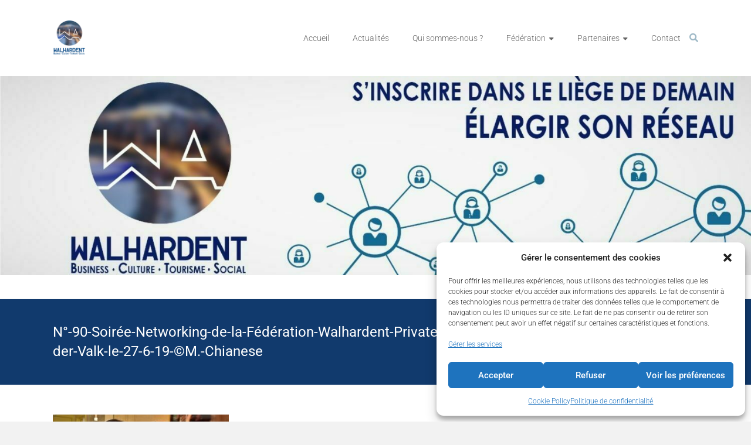

--- FILE ---
content_type: text/html; charset=UTF-8
request_url: https://www.walhardent.be/private-edition-au-sky-bar-de-lhotel-liege-van-der-valk/n-90-soiree-networking-de-la-federation-walhardent-private-edition-au-sky-bar-hotel-liege-van-der-valk-le-27-6-19-m-chianese/
body_size: 34665
content:
<!DOCTYPE html>
<html lang="fr-FR">
<head>
	<meta charset="UTF-8">
	<meta name="viewport" content="width=device-width, initial-scale=1">
	<link rel="profile" href="https://gmpg.org/xfn/11">
	<meta name='robots' content='index, follow, max-image-preview:large, max-snippet:-1, max-video-preview:-1' />

	<!-- This site is optimized with the Yoast SEO plugin v26.8 - https://yoast.com/product/yoast-seo-wordpress/ -->
	<title>N°-90-Soirée-Networking-de-la-Fédération-Walhardent-Private-Edition-au-Sky-bar-Hôtel-Liège-Van-der-Valk-le-27-6-19-©M.-Chianese - Walhardent</title>
	<link rel="canonical" href="https://www.walhardent.be/private-edition-au-sky-bar-de-lhotel-liege-van-der-valk/n-90-soiree-networking-de-la-federation-walhardent-private-edition-au-sky-bar-hotel-liege-van-der-valk-le-27-6-19-m-chianese/" />
	<meta property="og:locale" content="fr_FR" />
	<meta property="og:type" content="article" />
	<meta property="og:title" content="N°-90-Soirée-Networking-de-la-Fédération-Walhardent-Private-Edition-au-Sky-bar-Hôtel-Liège-Van-der-Valk-le-27-6-19-©M.-Chianese - Walhardent" />
	<meta property="og:description" content="N°-90-Soirée-Networking-de-la-Fédération-Walhardent-Private-Edition-au-Sky-bar-Hôtel-Liège-Van-der-Valk-le-27-6-19-©M.-Chianese" />
	<meta property="og:url" content="https://www.walhardent.be/private-edition-au-sky-bar-de-lhotel-liege-van-der-valk/n-90-soiree-networking-de-la-federation-walhardent-private-edition-au-sky-bar-hotel-liege-van-der-valk-le-27-6-19-m-chianese/" />
	<meta property="og:site_name" content="Walhardent" />
	<meta property="article:publisher" content="https://www.facebook.com/walhardent/" />
	<meta property="og:image" content="https://www.walhardent.be/private-edition-au-sky-bar-de-lhotel-liege-van-der-valk/n-90-soiree-networking-de-la-federation-walhardent-private-edition-au-sky-bar-hotel-liege-van-der-valk-le-27-6-19-m-chianese" />
	<meta property="og:image:width" content="2048" />
	<meta property="og:image:height" content="1314" />
	<meta property="og:image:type" content="image/jpeg" />
	<meta name="twitter:card" content="summary_large_image" />
	<meta name="twitter:site" content="@walhardent" />
	<script type="application/ld+json" class="yoast-schema-graph">{"@context":"https://schema.org","@graph":[{"@type":"WebPage","@id":"https://www.walhardent.be/private-edition-au-sky-bar-de-lhotel-liege-van-der-valk/n-90-soiree-networking-de-la-federation-walhardent-private-edition-au-sky-bar-hotel-liege-van-der-valk-le-27-6-19-m-chianese/","url":"https://www.walhardent.be/private-edition-au-sky-bar-de-lhotel-liege-van-der-valk/n-90-soiree-networking-de-la-federation-walhardent-private-edition-au-sky-bar-hotel-liege-van-der-valk-le-27-6-19-m-chianese/","name":"N°-90-Soirée-Networking-de-la-Fédération-Walhardent-Private-Edition-au-Sky-bar-Hôtel-Liège-Van-der-Valk-le-27-6-19-©M.-Chianese - Walhardent","isPartOf":{"@id":"https://www.walhardent.be/#website"},"primaryImageOfPage":{"@id":"https://www.walhardent.be/private-edition-au-sky-bar-de-lhotel-liege-van-der-valk/n-90-soiree-networking-de-la-federation-walhardent-private-edition-au-sky-bar-hotel-liege-van-der-valk-le-27-6-19-m-chianese/#primaryimage"},"image":{"@id":"https://www.walhardent.be/private-edition-au-sky-bar-de-lhotel-liege-van-der-valk/n-90-soiree-networking-de-la-federation-walhardent-private-edition-au-sky-bar-hotel-liege-van-der-valk-le-27-6-19-m-chianese/#primaryimage"},"thumbnailUrl":"https://www.walhardent.be/wp-content/uploads/2019/07/N°-90-Soirée-Networking-de-la-Fédération-Walhardent-Private-Edition-au-Sky-bar-Hôtel-Liège-Van-der-Valk-le-27-6-19-©M.-Chianese.jpg","datePublished":"2019-07-01T11:33:00+00:00","breadcrumb":{"@id":"https://www.walhardent.be/private-edition-au-sky-bar-de-lhotel-liege-van-der-valk/n-90-soiree-networking-de-la-federation-walhardent-private-edition-au-sky-bar-hotel-liege-van-der-valk-le-27-6-19-m-chianese/#breadcrumb"},"inLanguage":"fr-FR","potentialAction":[{"@type":"ReadAction","target":["https://www.walhardent.be/private-edition-au-sky-bar-de-lhotel-liege-van-der-valk/n-90-soiree-networking-de-la-federation-walhardent-private-edition-au-sky-bar-hotel-liege-van-der-valk-le-27-6-19-m-chianese/"]}]},{"@type":"ImageObject","inLanguage":"fr-FR","@id":"https://www.walhardent.be/private-edition-au-sky-bar-de-lhotel-liege-van-der-valk/n-90-soiree-networking-de-la-federation-walhardent-private-edition-au-sky-bar-hotel-liege-van-der-valk-le-27-6-19-m-chianese/#primaryimage","url":"https://www.walhardent.be/wp-content/uploads/2019/07/N°-90-Soirée-Networking-de-la-Fédération-Walhardent-Private-Edition-au-Sky-bar-Hôtel-Liège-Van-der-Valk-le-27-6-19-©M.-Chianese.jpg","contentUrl":"https://www.walhardent.be/wp-content/uploads/2019/07/N°-90-Soirée-Networking-de-la-Fédération-Walhardent-Private-Edition-au-Sky-bar-Hôtel-Liège-Van-der-Valk-le-27-6-19-©M.-Chianese.jpg","width":2048,"height":1314},{"@type":"BreadcrumbList","@id":"https://www.walhardent.be/private-edition-au-sky-bar-de-lhotel-liege-van-der-valk/n-90-soiree-networking-de-la-federation-walhardent-private-edition-au-sky-bar-hotel-liege-van-der-valk-le-27-6-19-m-chianese/#breadcrumb","itemListElement":[{"@type":"ListItem","position":1,"name":"Accueil","item":"https://www.walhardent.be/"},{"@type":"ListItem","position":2,"name":"Private Edition au Sky Bar de l’Hotel Liège Van Der Valk.","item":"https://www.walhardent.be/private-edition-au-sky-bar-de-lhotel-liege-van-der-valk/"},{"@type":"ListItem","position":3,"name":"N°-90-Soirée-Networking-de-la-Fédération-Walhardent-Private-Edition-au-Sky-bar-Hôtel-Liège-Van-der-Valk-le-27-6-19-©M.-Chianese"}]},{"@type":"WebSite","@id":"https://www.walhardent.be/#website","url":"https://www.walhardent.be/","name":"Walhardent","description":"Réseau d’affaires et organisation de recommandations d’affaires","publisher":{"@id":"https://www.walhardent.be/#organization"},"potentialAction":[{"@type":"SearchAction","target":{"@type":"EntryPoint","urlTemplate":"https://www.walhardent.be/?s={search_term_string}"},"query-input":{"@type":"PropertyValueSpecification","valueRequired":true,"valueName":"search_term_string"}}],"inLanguage":"fr-FR"},{"@type":"Organization","@id":"https://www.walhardent.be/#organization","name":"Guillemins Business Networking","url":"https://www.walhardent.be/","logo":{"@type":"ImageObject","inLanguage":"fr-FR","@id":"https://www.walhardent.be/#/schema/logo/image/","url":"https://i0.wp.com/www.walhardent.be/wp-content/uploads/2016/03/LOGO-bgn-1.png?fit=1024%2C457&ssl=1","contentUrl":"https://i0.wp.com/www.walhardent.be/wp-content/uploads/2016/03/LOGO-bgn-1.png?fit=1024%2C457&ssl=1","width":1024,"height":457,"caption":"Guillemins Business Networking"},"image":{"@id":"https://www.walhardent.be/#/schema/logo/image/"},"sameAs":["https://www.facebook.com/walhardent/","https://x.com/walhardent"]}]}</script>
	<!-- / Yoast SEO plugin. -->


<link rel='dns-prefetch' href='//challenges.cloudflare.com' />
<link rel='dns-prefetch' href='//maxcdn.bootstrapcdn.com' />
<link rel='dns-prefetch' href='//fonts.googleapis.com' />
<link rel='dns-prefetch' href='//www.googletagmanager.com' />
<link rel="alternate" type="application/rss+xml" title="Walhardent &raquo; Flux" href="https://www.walhardent.be/feed/" />
<link rel="alternate" type="application/rss+xml" title="Walhardent &raquo; Flux des commentaires" href="https://www.walhardent.be/comments/feed/" />
<link rel="alternate" type="text/calendar" title="Walhardent &raquo; Flux iCal" href="https://www.walhardent.be/evenements/?ical=1" />
<link rel="alternate" type="application/rss+xml" title="Walhardent &raquo; N°-90-Soirée-Networking-de-la-Fédération-Walhardent-Private-Edition-au-Sky-bar-Hôtel-Liège-Van-der-Valk-le-27-6-19-©M.-Chianese Flux des commentaires" href="https://www.walhardent.be/private-edition-au-sky-bar-de-lhotel-liege-van-der-valk/n-90-soiree-networking-de-la-federation-walhardent-private-edition-au-sky-bar-hotel-liege-van-der-valk-le-27-6-19-m-chianese/feed/" />
<link rel="alternate" title="oEmbed (JSON)" type="application/json+oembed" href="https://www.walhardent.be/wp-json/oembed/1.0/embed?url=https%3A%2F%2Fwww.walhardent.be%2Fprivate-edition-au-sky-bar-de-lhotel-liege-van-der-valk%2Fn-90-soiree-networking-de-la-federation-walhardent-private-edition-au-sky-bar-hotel-liege-van-der-valk-le-27-6-19-m-chianese%2F" />
<link rel="alternate" title="oEmbed (XML)" type="text/xml+oembed" href="https://www.walhardent.be/wp-json/oembed/1.0/embed?url=https%3A%2F%2Fwww.walhardent.be%2Fprivate-edition-au-sky-bar-de-lhotel-liege-van-der-valk%2Fn-90-soiree-networking-de-la-federation-walhardent-private-edition-au-sky-bar-hotel-liege-van-der-valk-le-27-6-19-m-chianese%2F&#038;format=xml" />
<style id='wp-img-auto-sizes-contain-inline-css' type='text/css'>
img:is([sizes=auto i],[sizes^="auto," i]){contain-intrinsic-size:3000px 1500px}
/*# sourceURL=wp-img-auto-sizes-contain-inline-css */
</style>
<link rel='stylesheet' id='pt-cv-public-style-css' href='https://www.walhardent.be/wp-content/plugins/content-views-query-and-display-post-page/public/assets/css/cv.css?ver=4.2.1' type='text/css' media='all' />
<link rel='stylesheet' id='pt-cv-public-pro-style-css' href='https://www.walhardent.be/wp-content/plugins/pt-content-views-pro/public/assets/css/cvpro.min.css?ver=5.8.6.1' type='text/css' media='all' />
<link rel='stylesheet' id='hfe-widgets-style-css' href='https://www.walhardent.be/wp-content/plugins/header-footer-elementor/inc/widgets-css/frontend.css?ver=2.8.1' type='text/css' media='all' />
<style id='wp-emoji-styles-inline-css' type='text/css'>

	img.wp-smiley, img.emoji {
		display: inline !important;
		border: none !important;
		box-shadow: none !important;
		height: 1em !important;
		width: 1em !important;
		margin: 0 0.07em !important;
		vertical-align: -0.1em !important;
		background: none !important;
		padding: 0 !important;
	}
/*# sourceURL=wp-emoji-styles-inline-css */
</style>
<link rel='stylesheet' id='wp-block-library-css' href='https://www.walhardent.be/wp-includes/css/dist/block-library/style.min.css?ver=eb23cce78ee35be1cbad9a428eaae04e' type='text/css' media='all' />
<style id='wp-block-library-theme-inline-css' type='text/css'>
.wp-block-audio :where(figcaption){color:#555;font-size:13px;text-align:center}.is-dark-theme .wp-block-audio :where(figcaption){color:#ffffffa6}.wp-block-audio{margin:0 0 1em}.wp-block-code{border:1px solid #ccc;border-radius:4px;font-family:Menlo,Consolas,monaco,monospace;padding:.8em 1em}.wp-block-embed :where(figcaption){color:#555;font-size:13px;text-align:center}.is-dark-theme .wp-block-embed :where(figcaption){color:#ffffffa6}.wp-block-embed{margin:0 0 1em}.blocks-gallery-caption{color:#555;font-size:13px;text-align:center}.is-dark-theme .blocks-gallery-caption{color:#ffffffa6}:root :where(.wp-block-image figcaption){color:#555;font-size:13px;text-align:center}.is-dark-theme :root :where(.wp-block-image figcaption){color:#ffffffa6}.wp-block-image{margin:0 0 1em}.wp-block-pullquote{border-bottom:4px solid;border-top:4px solid;color:currentColor;margin-bottom:1.75em}.wp-block-pullquote :where(cite),.wp-block-pullquote :where(footer),.wp-block-pullquote__citation{color:currentColor;font-size:.8125em;font-style:normal;text-transform:uppercase}.wp-block-quote{border-left:.25em solid;margin:0 0 1.75em;padding-left:1em}.wp-block-quote cite,.wp-block-quote footer{color:currentColor;font-size:.8125em;font-style:normal;position:relative}.wp-block-quote:where(.has-text-align-right){border-left:none;border-right:.25em solid;padding-left:0;padding-right:1em}.wp-block-quote:where(.has-text-align-center){border:none;padding-left:0}.wp-block-quote.is-large,.wp-block-quote.is-style-large,.wp-block-quote:where(.is-style-plain){border:none}.wp-block-search .wp-block-search__label{font-weight:700}.wp-block-search__button{border:1px solid #ccc;padding:.375em .625em}:where(.wp-block-group.has-background){padding:1.25em 2.375em}.wp-block-separator.has-css-opacity{opacity:.4}.wp-block-separator{border:none;border-bottom:2px solid;margin-left:auto;margin-right:auto}.wp-block-separator.has-alpha-channel-opacity{opacity:1}.wp-block-separator:not(.is-style-wide):not(.is-style-dots){width:100px}.wp-block-separator.has-background:not(.is-style-dots){border-bottom:none;height:1px}.wp-block-separator.has-background:not(.is-style-wide):not(.is-style-dots){height:2px}.wp-block-table{margin:0 0 1em}.wp-block-table td,.wp-block-table th{word-break:normal}.wp-block-table :where(figcaption){color:#555;font-size:13px;text-align:center}.is-dark-theme .wp-block-table :where(figcaption){color:#ffffffa6}.wp-block-video :where(figcaption){color:#555;font-size:13px;text-align:center}.is-dark-theme .wp-block-video :where(figcaption){color:#ffffffa6}.wp-block-video{margin:0 0 1em}:root :where(.wp-block-template-part.has-background){margin-bottom:0;margin-top:0;padding:1.25em 2.375em}
/*# sourceURL=/wp-includes/css/dist/block-library/theme.min.css */
</style>
<style id='classic-theme-styles-inline-css' type='text/css'>
/*! This file is auto-generated */
.wp-block-button__link{color:#fff;background-color:#32373c;border-radius:9999px;box-shadow:none;text-decoration:none;padding:calc(.667em + 2px) calc(1.333em + 2px);font-size:1.125em}.wp-block-file__button{background:#32373c;color:#fff;text-decoration:none}
/*# sourceURL=/wp-includes/css/classic-themes.min.css */
</style>
<style id='global-styles-inline-css' type='text/css'>
:root{--wp--preset--aspect-ratio--square: 1;--wp--preset--aspect-ratio--4-3: 4/3;--wp--preset--aspect-ratio--3-4: 3/4;--wp--preset--aspect-ratio--3-2: 3/2;--wp--preset--aspect-ratio--2-3: 2/3;--wp--preset--aspect-ratio--16-9: 16/9;--wp--preset--aspect-ratio--9-16: 9/16;--wp--preset--color--black: #000000;--wp--preset--color--cyan-bluish-gray: #abb8c3;--wp--preset--color--white: #ffffff;--wp--preset--color--pale-pink: #f78da7;--wp--preset--color--vivid-red: #cf2e2e;--wp--preset--color--luminous-vivid-orange: #ff6900;--wp--preset--color--luminous-vivid-amber: #fcb900;--wp--preset--color--light-green-cyan: #7bdcb5;--wp--preset--color--vivid-green-cyan: #00d084;--wp--preset--color--pale-cyan-blue: #8ed1fc;--wp--preset--color--vivid-cyan-blue: #0693e3;--wp--preset--color--vivid-purple: #9b51e0;--wp--preset--gradient--vivid-cyan-blue-to-vivid-purple: linear-gradient(135deg,rgb(6,147,227) 0%,rgb(155,81,224) 100%);--wp--preset--gradient--light-green-cyan-to-vivid-green-cyan: linear-gradient(135deg,rgb(122,220,180) 0%,rgb(0,208,130) 100%);--wp--preset--gradient--luminous-vivid-amber-to-luminous-vivid-orange: linear-gradient(135deg,rgb(252,185,0) 0%,rgb(255,105,0) 100%);--wp--preset--gradient--luminous-vivid-orange-to-vivid-red: linear-gradient(135deg,rgb(255,105,0) 0%,rgb(207,46,46) 100%);--wp--preset--gradient--very-light-gray-to-cyan-bluish-gray: linear-gradient(135deg,rgb(238,238,238) 0%,rgb(169,184,195) 100%);--wp--preset--gradient--cool-to-warm-spectrum: linear-gradient(135deg,rgb(74,234,220) 0%,rgb(151,120,209) 20%,rgb(207,42,186) 40%,rgb(238,44,130) 60%,rgb(251,105,98) 80%,rgb(254,248,76) 100%);--wp--preset--gradient--blush-light-purple: linear-gradient(135deg,rgb(255,206,236) 0%,rgb(152,150,240) 100%);--wp--preset--gradient--blush-bordeaux: linear-gradient(135deg,rgb(254,205,165) 0%,rgb(254,45,45) 50%,rgb(107,0,62) 100%);--wp--preset--gradient--luminous-dusk: linear-gradient(135deg,rgb(255,203,112) 0%,rgb(199,81,192) 50%,rgb(65,88,208) 100%);--wp--preset--gradient--pale-ocean: linear-gradient(135deg,rgb(255,245,203) 0%,rgb(182,227,212) 50%,rgb(51,167,181) 100%);--wp--preset--gradient--electric-grass: linear-gradient(135deg,rgb(202,248,128) 0%,rgb(113,206,126) 100%);--wp--preset--gradient--midnight: linear-gradient(135deg,rgb(2,3,129) 0%,rgb(40,116,252) 100%);--wp--preset--font-size--small: 13px;--wp--preset--font-size--medium: 20px;--wp--preset--font-size--large: 36px;--wp--preset--font-size--x-large: 42px;--wp--preset--spacing--20: 0.44rem;--wp--preset--spacing--30: 0.67rem;--wp--preset--spacing--40: 1rem;--wp--preset--spacing--50: 1.5rem;--wp--preset--spacing--60: 2.25rem;--wp--preset--spacing--70: 3.38rem;--wp--preset--spacing--80: 5.06rem;--wp--preset--shadow--natural: 6px 6px 9px rgba(0, 0, 0, 0.2);--wp--preset--shadow--deep: 12px 12px 50px rgba(0, 0, 0, 0.4);--wp--preset--shadow--sharp: 6px 6px 0px rgba(0, 0, 0, 0.2);--wp--preset--shadow--outlined: 6px 6px 0px -3px rgb(255, 255, 255), 6px 6px rgb(0, 0, 0);--wp--preset--shadow--crisp: 6px 6px 0px rgb(0, 0, 0);}:where(.is-layout-flex){gap: 0.5em;}:where(.is-layout-grid){gap: 0.5em;}body .is-layout-flex{display: flex;}.is-layout-flex{flex-wrap: wrap;align-items: center;}.is-layout-flex > :is(*, div){margin: 0;}body .is-layout-grid{display: grid;}.is-layout-grid > :is(*, div){margin: 0;}:where(.wp-block-columns.is-layout-flex){gap: 2em;}:where(.wp-block-columns.is-layout-grid){gap: 2em;}:where(.wp-block-post-template.is-layout-flex){gap: 1.25em;}:where(.wp-block-post-template.is-layout-grid){gap: 1.25em;}.has-black-color{color: var(--wp--preset--color--black) !important;}.has-cyan-bluish-gray-color{color: var(--wp--preset--color--cyan-bluish-gray) !important;}.has-white-color{color: var(--wp--preset--color--white) !important;}.has-pale-pink-color{color: var(--wp--preset--color--pale-pink) !important;}.has-vivid-red-color{color: var(--wp--preset--color--vivid-red) !important;}.has-luminous-vivid-orange-color{color: var(--wp--preset--color--luminous-vivid-orange) !important;}.has-luminous-vivid-amber-color{color: var(--wp--preset--color--luminous-vivid-amber) !important;}.has-light-green-cyan-color{color: var(--wp--preset--color--light-green-cyan) !important;}.has-vivid-green-cyan-color{color: var(--wp--preset--color--vivid-green-cyan) !important;}.has-pale-cyan-blue-color{color: var(--wp--preset--color--pale-cyan-blue) !important;}.has-vivid-cyan-blue-color{color: var(--wp--preset--color--vivid-cyan-blue) !important;}.has-vivid-purple-color{color: var(--wp--preset--color--vivid-purple) !important;}.has-black-background-color{background-color: var(--wp--preset--color--black) !important;}.has-cyan-bluish-gray-background-color{background-color: var(--wp--preset--color--cyan-bluish-gray) !important;}.has-white-background-color{background-color: var(--wp--preset--color--white) !important;}.has-pale-pink-background-color{background-color: var(--wp--preset--color--pale-pink) !important;}.has-vivid-red-background-color{background-color: var(--wp--preset--color--vivid-red) !important;}.has-luminous-vivid-orange-background-color{background-color: var(--wp--preset--color--luminous-vivid-orange) !important;}.has-luminous-vivid-amber-background-color{background-color: var(--wp--preset--color--luminous-vivid-amber) !important;}.has-light-green-cyan-background-color{background-color: var(--wp--preset--color--light-green-cyan) !important;}.has-vivid-green-cyan-background-color{background-color: var(--wp--preset--color--vivid-green-cyan) !important;}.has-pale-cyan-blue-background-color{background-color: var(--wp--preset--color--pale-cyan-blue) !important;}.has-vivid-cyan-blue-background-color{background-color: var(--wp--preset--color--vivid-cyan-blue) !important;}.has-vivid-purple-background-color{background-color: var(--wp--preset--color--vivid-purple) !important;}.has-black-border-color{border-color: var(--wp--preset--color--black) !important;}.has-cyan-bluish-gray-border-color{border-color: var(--wp--preset--color--cyan-bluish-gray) !important;}.has-white-border-color{border-color: var(--wp--preset--color--white) !important;}.has-pale-pink-border-color{border-color: var(--wp--preset--color--pale-pink) !important;}.has-vivid-red-border-color{border-color: var(--wp--preset--color--vivid-red) !important;}.has-luminous-vivid-orange-border-color{border-color: var(--wp--preset--color--luminous-vivid-orange) !important;}.has-luminous-vivid-amber-border-color{border-color: var(--wp--preset--color--luminous-vivid-amber) !important;}.has-light-green-cyan-border-color{border-color: var(--wp--preset--color--light-green-cyan) !important;}.has-vivid-green-cyan-border-color{border-color: var(--wp--preset--color--vivid-green-cyan) !important;}.has-pale-cyan-blue-border-color{border-color: var(--wp--preset--color--pale-cyan-blue) !important;}.has-vivid-cyan-blue-border-color{border-color: var(--wp--preset--color--vivid-cyan-blue) !important;}.has-vivid-purple-border-color{border-color: var(--wp--preset--color--vivid-purple) !important;}.has-vivid-cyan-blue-to-vivid-purple-gradient-background{background: var(--wp--preset--gradient--vivid-cyan-blue-to-vivid-purple) !important;}.has-light-green-cyan-to-vivid-green-cyan-gradient-background{background: var(--wp--preset--gradient--light-green-cyan-to-vivid-green-cyan) !important;}.has-luminous-vivid-amber-to-luminous-vivid-orange-gradient-background{background: var(--wp--preset--gradient--luminous-vivid-amber-to-luminous-vivid-orange) !important;}.has-luminous-vivid-orange-to-vivid-red-gradient-background{background: var(--wp--preset--gradient--luminous-vivid-orange-to-vivid-red) !important;}.has-very-light-gray-to-cyan-bluish-gray-gradient-background{background: var(--wp--preset--gradient--very-light-gray-to-cyan-bluish-gray) !important;}.has-cool-to-warm-spectrum-gradient-background{background: var(--wp--preset--gradient--cool-to-warm-spectrum) !important;}.has-blush-light-purple-gradient-background{background: var(--wp--preset--gradient--blush-light-purple) !important;}.has-blush-bordeaux-gradient-background{background: var(--wp--preset--gradient--blush-bordeaux) !important;}.has-luminous-dusk-gradient-background{background: var(--wp--preset--gradient--luminous-dusk) !important;}.has-pale-ocean-gradient-background{background: var(--wp--preset--gradient--pale-ocean) !important;}.has-electric-grass-gradient-background{background: var(--wp--preset--gradient--electric-grass) !important;}.has-midnight-gradient-background{background: var(--wp--preset--gradient--midnight) !important;}.has-small-font-size{font-size: var(--wp--preset--font-size--small) !important;}.has-medium-font-size{font-size: var(--wp--preset--font-size--medium) !important;}.has-large-font-size{font-size: var(--wp--preset--font-size--large) !important;}.has-x-large-font-size{font-size: var(--wp--preset--font-size--x-large) !important;}
:where(.wp-block-post-template.is-layout-flex){gap: 1.25em;}:where(.wp-block-post-template.is-layout-grid){gap: 1.25em;}
:where(.wp-block-term-template.is-layout-flex){gap: 1.25em;}:where(.wp-block-term-template.is-layout-grid){gap: 1.25em;}
:where(.wp-block-columns.is-layout-flex){gap: 2em;}:where(.wp-block-columns.is-layout-grid){gap: 2em;}
:root :where(.wp-block-pullquote){font-size: 1.5em;line-height: 1.6;}
/*# sourceURL=global-styles-inline-css */
</style>
<link rel='stylesheet' id='contact-form-7-css' href='https://www.walhardent.be/wp-content/plugins/contact-form-7/includes/css/styles.css?ver=6.1.4' type='text/css' media='all' />
<link rel='stylesheet' id='rtec_styles-css' href='https://www.walhardent.be/wp-content/plugins/registrations-for-the-events-calendar/css/rtec-styles.css?ver=2.13.9' type='text/css' media='all' />
<link rel='stylesheet' id='fontawesome-css' href='https://maxcdn.bootstrapcdn.com/font-awesome/4.7.0/css/font-awesome.min.css?ver=2.8.6' type='text/css' media='all' />
<link rel='stylesheet' id='wpos-slick-style-css' href='https://www.walhardent.be/wp-content/plugins/wp-team-showcase-and-slider/assets/css/slick.css?ver=2.8.6' type='text/css' media='all' />
<link rel='stylesheet' id='wpos-magnific-popup-style-css' href='https://www.walhardent.be/wp-content/plugins/wp-team-showcase-and-slider/assets/css/magnific-popup.css?ver=2.8.6' type='text/css' media='all' />
<link rel='stylesheet' id='tsas-public-style-css' href='https://www.walhardent.be/wp-content/plugins/wp-team-showcase-and-slider/assets/css/wp-tsas-public.css?ver=2.8.6' type='text/css' media='all' />
<link rel='stylesheet' id='tribe-events-v2-single-skeleton-css' href='https://www.walhardent.be/wp-content/plugins/the-events-calendar/build/css/tribe-events-single-skeleton.css?ver=6.15.14' type='text/css' media='all' />
<link rel='stylesheet' id='tribe-events-v2-single-skeleton-full-css' href='https://www.walhardent.be/wp-content/plugins/the-events-calendar/build/css/tribe-events-single-full.css?ver=6.15.14' type='text/css' media='all' />
<link rel='stylesheet' id='tec-events-elementor-widgets-base-styles-css' href='https://www.walhardent.be/wp-content/plugins/the-events-calendar/build/css/integrations/plugins/elementor/widgets/widget-base.css?ver=6.15.14' type='text/css' media='all' />
<link rel='stylesheet' id='cff-css' href='https://www.walhardent.be/wp-content/plugins/custom-facebook-feed/assets/css/cff-style.min.css?ver=4.3.4' type='text/css' media='all' />
<link rel='stylesheet' id='sb-font-awesome-css' href='https://www.walhardent.be/wp-content/plugins/custom-facebook-feed/assets/css/font-awesome.min.css?ver=4.7.0' type='text/css' media='all' />
<link rel='stylesheet' id='cmplz-general-css' href='https://www.walhardent.be/wp-content/plugins/complianz-gdpr/assets/css/cookieblocker.min.css?ver=1768863630' type='text/css' media='all' />
<link rel='stylesheet' id='ecwd-popup-style-css' href='https://www.walhardent.be/wp-content/plugins/event-calendar-wd/css/ecwd_popup.css?ver=1.1.40_58b809da74a7e' type='text/css' media='all' />
<link rel='stylesheet' id='ecwd_font-awesome-css' href='https://www.walhardent.be/wp-content/plugins/event-calendar-wd/css/font-awesome/font-awesome.css?ver=1.1.40_58b809da74a7e' type='text/css' media='all' />
<link rel='stylesheet' id='ecwd-public-css' href='https://www.walhardent.be/wp-content/plugins/event-calendar-wd/css/style.css?ver=1.1.40_58b809da74a7e' type='text/css' media='all' />
<link rel='stylesheet' id='hfe-style-css' href='https://www.walhardent.be/wp-content/plugins/header-footer-elementor/assets/css/header-footer-elementor.css?ver=2.8.1' type='text/css' media='all' />
<link rel='stylesheet' id='elementor-icons-css' href='https://www.walhardent.be/wp-content/plugins/elementor/assets/lib/eicons/css/elementor-icons.min.css?ver=5.46.0' type='text/css' media='all' />
<link rel='stylesheet' id='elementor-frontend-css' href='https://www.walhardent.be/wp-content/plugins/elementor/assets/css/frontend.min.css?ver=3.34.2' type='text/css' media='all' />
<link rel='stylesheet' id='elementor-post-3530-css' href='https://www.walhardent.be/wp-content/uploads/elementor/css/post-3530.css?ver=1769026180' type='text/css' media='all' />
<link rel='stylesheet' id='cffstyles-css' href='https://www.walhardent.be/wp-content/plugins/custom-facebook-feed/assets/css/cff-style.min.css?ver=4.3.4' type='text/css' media='all' />
<link rel='stylesheet' id='font-awesome-5-all-css' href='https://www.walhardent.be/wp-content/plugins/elementor/assets/lib/font-awesome/css/all.min.css?ver=3.34.2' type='text/css' media='all' />
<link rel='stylesheet' id='font-awesome-4-shim-css' href='https://www.walhardent.be/wp-content/plugins/elementor/assets/lib/font-awesome/css/v4-shims.min.css?ver=3.34.2' type='text/css' media='all' />
<link rel='stylesheet' id='elementor-post-4685-css' href='https://www.walhardent.be/wp-content/uploads/elementor/css/post-4685.css?ver=1769026181' type='text/css' media='all' />
<link rel='stylesheet' id='ample-bxslider-css' href='https://www.walhardent.be/wp-content/themes/ample/js/jquery.bxslider/jquery.bxslider.css?ver=4.1.2' type='text/css' media='all' />
<link rel='stylesheet' id='ample-google-fonts-css' href='//fonts.googleapis.com/css?family=Roboto%3A400%2C300&#038;display=swap&#038;ver=6.9' type='text/css' media='all' />
<link rel='stylesheet' id='font-awesome-4-css' href='https://www.walhardent.be/wp-content/themes/ample/font-awesome/css/v4-shims.min.css?ver=4.7.0' type='text/css' media='all' />
<link rel='stylesheet' id='font-awesome-all-css' href='https://www.walhardent.be/wp-content/themes/ample/font-awesome/css/all.min.css?ver=6.7.2' type='text/css' media='all' />
<link rel='stylesheet' id='font-awesome-solid-css' href='https://www.walhardent.be/wp-content/themes/ample/font-awesome/css/solid.min.css?ver=6.7.2' type='text/css' media='all' />
<link rel='stylesheet' id='font-awesome-regular-css' href='https://www.walhardent.be/wp-content/themes/ample/font-awesome/css/regular.min.css?ver=6.7.2' type='text/css' media='all' />
<link rel='stylesheet' id='font-awesome-brands-css' href='https://www.walhardent.be/wp-content/themes/ample/font-awesome/css/brands.min.css?ver=6.7.2' type='text/css' media='all' />
<link rel='stylesheet' id='ample-style-css' href='https://www.walhardent.be/wp-content/themes/ample/style.css?ver=eb23cce78ee35be1cbad9a428eaae04e' type='text/css' media='all' />
<link rel='stylesheet' id='hfe-elementor-icons-css' href='https://www.walhardent.be/wp-content/plugins/elementor/assets/lib/eicons/css/elementor-icons.min.css?ver=5.34.0' type='text/css' media='all' />
<link rel='stylesheet' id='hfe-icons-list-css' href='https://www.walhardent.be/wp-content/plugins/elementor/assets/css/widget-icon-list.min.css?ver=3.24.3' type='text/css' media='all' />
<link rel='stylesheet' id='hfe-social-icons-css' href='https://www.walhardent.be/wp-content/plugins/elementor/assets/css/widget-social-icons.min.css?ver=3.24.0' type='text/css' media='all' />
<link rel='stylesheet' id='hfe-social-share-icons-brands-css' href='https://www.walhardent.be/wp-content/plugins/elementor/assets/lib/font-awesome/css/brands.css?ver=5.15.3' type='text/css' media='all' />
<link rel='stylesheet' id='hfe-social-share-icons-fontawesome-css' href='https://www.walhardent.be/wp-content/plugins/elementor/assets/lib/font-awesome/css/fontawesome.css?ver=5.15.3' type='text/css' media='all' />
<link rel='stylesheet' id='hfe-nav-menu-icons-css' href='https://www.walhardent.be/wp-content/plugins/elementor/assets/lib/font-awesome/css/solid.css?ver=5.15.3' type='text/css' media='all' />
<link rel='stylesheet' id='eael-general-css' href='https://www.walhardent.be/wp-content/plugins/essential-addons-for-elementor-lite/assets/front-end/css/view/general.min.css?ver=6.5.8' type='text/css' media='all' />
<link rel='stylesheet' id='call-now-button-modern-style-css' href='https://www.walhardent.be/wp-content/plugins/call-now-button/resources/style/modern.css?ver=1.5.5' type='text/css' media='all' />
<link rel='stylesheet' id='elementor-gf-local-roboto-css' href='https://www.walhardent.be/wp-content/uploads/elementor/google-fonts/css/roboto.css?ver=1742242250' type='text/css' media='all' />
<link rel='stylesheet' id='elementor-gf-local-robotoslab-css' href='https://www.walhardent.be/wp-content/uploads/elementor/google-fonts/css/robotoslab.css?ver=1742242254' type='text/css' media='all' />
<link rel='stylesheet' id='elementor-icons-shared-0-css' href='https://www.walhardent.be/wp-content/plugins/elementor/assets/lib/font-awesome/css/fontawesome.min.css?ver=5.15.3' type='text/css' media='all' />
<link rel='stylesheet' id='elementor-icons-fa-solid-css' href='https://www.walhardent.be/wp-content/plugins/elementor/assets/lib/font-awesome/css/solid.min.css?ver=5.15.3' type='text/css' media='all' />
<link rel='stylesheet' id='elementor-icons-fa-regular-css' href='https://www.walhardent.be/wp-content/plugins/elementor/assets/lib/font-awesome/css/regular.min.css?ver=5.15.3' type='text/css' media='all' />
<link rel='stylesheet' id='elementor-icons-fa-brands-css' href='https://www.walhardent.be/wp-content/plugins/elementor/assets/lib/font-awesome/css/brands.min.css?ver=5.15.3' type='text/css' media='all' />
<script type="text/javascript" src="https://www.walhardent.be/wp-includes/js/jquery/jquery.min.js?ver=3.7.1" id="jquery-core-js"></script>
<script type="text/javascript" src="https://www.walhardent.be/wp-includes/js/jquery/jquery-migrate.min.js?ver=3.4.1" id="jquery-migrate-js"></script>
<script type="text/javascript" id="jquery-js-after">
/* <![CDATA[ */
!function($){"use strict";$(document).ready(function(){$(this).scrollTop()>100&&$(".hfe-scroll-to-top-wrap").removeClass("hfe-scroll-to-top-hide"),$(window).scroll(function(){$(this).scrollTop()<100?$(".hfe-scroll-to-top-wrap").fadeOut(300):$(".hfe-scroll-to-top-wrap").fadeIn(300)}),$(".hfe-scroll-to-top-wrap").on("click",function(){$("html, body").animate({scrollTop:0},300);return!1})})}(jQuery);
!function($){'use strict';$(document).ready(function(){var bar=$('.hfe-reading-progress-bar');if(!bar.length)return;$(window).on('scroll',function(){var s=$(window).scrollTop(),d=$(document).height()-$(window).height(),p=d? s/d*100:0;bar.css('width',p+'%')});});}(jQuery);
//# sourceURL=jquery-js-after
/* ]]> */
</script>
<script type="text/javascript" src="https://www.walhardent.be/wp-content/plugins/elementor/assets/lib/font-awesome/js/v4-shims.min.js?ver=3.34.2" id="font-awesome-4-shim-js"></script>
<link rel="https://api.w.org/" href="https://www.walhardent.be/wp-json/" /><link rel="alternate" title="JSON" type="application/json" href="https://www.walhardent.be/wp-json/wp/v2/media/823" /><link rel="EditURI" type="application/rsd+xml" title="RSD" href="https://www.walhardent.be/xmlrpc.php?rsd" />

		<!-- GA Google Analytics @ https://m0n.co/ga -->
		<script type="text/plain" data-service="google-analytics" data-category="statistics" async data-cmplz-src="https://www.googletagmanager.com/gtag/js?id=G-H4X0SV0RN6"></script>
		<script>
			window.dataLayer = window.dataLayer || [];
			function gtag(){dataLayer.push(arguments);}
			gtag('js', new Date());
			gtag('config', 'G-H4X0SV0RN6');
		</script>

	<meta name="generator" content="Site Kit by Google 1.170.0" /><meta name="tec-api-version" content="v1"><meta name="tec-api-origin" content="https://www.walhardent.be"><link rel="alternate" href="https://www.walhardent.be/wp-json/tribe/events/v1/" />			<style>.cmplz-hidden {
					display: none !important;
				}</style><meta name="generator" content="Elementor 3.34.2; features: additional_custom_breakpoints; settings: css_print_method-external, google_font-enabled, font_display-auto">
			<style>
				.e-con.e-parent:nth-of-type(n+4):not(.e-lazyloaded):not(.e-no-lazyload),
				.e-con.e-parent:nth-of-type(n+4):not(.e-lazyloaded):not(.e-no-lazyload) * {
					background-image: none !important;
				}
				@media screen and (max-height: 1024px) {
					.e-con.e-parent:nth-of-type(n+3):not(.e-lazyloaded):not(.e-no-lazyload),
					.e-con.e-parent:nth-of-type(n+3):not(.e-lazyloaded):not(.e-no-lazyload) * {
						background-image: none !important;
					}
				}
				@media screen and (max-height: 640px) {
					.e-con.e-parent:nth-of-type(n+2):not(.e-lazyloaded):not(.e-no-lazyload),
					.e-con.e-parent:nth-of-type(n+2):not(.e-lazyloaded):not(.e-no-lazyload) * {
						background-image: none !important;
					}
				}
			</style>
					<style type="text/css">
						#site-title a, #site-description {
				color: #000000;
			}

					</style>
		<style type="text/css" id="custom-background-css">
body.custom-background { background-image: url("https://www.walhardent.be/wp-content/uploads/2016/03/texture-site.png"); background-position: center top; background-size: auto; background-repeat: repeat; background-attachment: fixed; }
</style>
	<link rel="icon" href="https://www.walhardent.be/wp-content/uploads/2020/01/Logo-Walhardent-150x150.png" sizes="32x32" />
<link rel="icon" href="https://www.walhardent.be/wp-content/uploads/2020/01/Logo-Walhardent-230x230.png" sizes="192x192" />
<link rel="apple-touch-icon" href="https://www.walhardent.be/wp-content/uploads/2020/01/Logo-Walhardent-230x230.png" />
<meta name="msapplication-TileImage" content="https://www.walhardent.be/wp-content/uploads/2020/01/Logo-Walhardent-330x330.png" />
		<style type="text/css">.main-navigation .menu>ul>li.current_page_ancestor,.main-navigation .menu>ul>li.current_page_item,.main-navigation .menu>ul>li:hover,.main-navigation ul.menu>li.current-menu-ancestor,.main-navigation ul.menu>li.current-menu-item,.main-navigation ul.menu>li:hover,blockquote,.services-header h2,.slider-button:hover,.portfolio-button:hover,.call-to-action-button:hover,.read-btn a:hover, .single-page p a:hover, .single-page p a:hover,.read-btn a{border-color :#9db8c6}a,.big-slider .entry-title a:hover,.main-navigation :hover,
.main-navigation li.menu-item-has-children:hover>a:after,.main-navigation li.page_item_has_children:hover>a:after,.main-navigation ul li ul li a:hover,.main-navigation ul li ul li:hover>a,.main-navigation ul li.current-menu-ancestor a,.main-navigation ul li.current-menu-ancestor a:after,.main-navigation ul li.current-menu-item a,.main-navigation ul li.current-menu-item a:after,.main-navigation ul li.current-menu-item ul li a:hover,.main-navigation ul li.current_page_ancestor a,.main-navigation ul li.current_page_ancestor a:after,.main-navigation ul li.current_page_item a,.main-navigation ul li.current_page_item a:after,.main-navigation ul li:hover>a,.main-navigation ul.menu li.current-menu-ancestor ul li.current-menu-item> a,#secondary .widget li a,#tertiary .widget li a,.fa.search-top,.widget_service_block h5 a:hover,.single-post-content a,.single-post-content .entry-title a:hover,.single-header h2,.single-page p a,.single-service span i,#colophon .copyright-info a:hover,#colophon .footer-nav ul li a:hover,#colophon a:hover,.comment .comment-reply-link:before,.comments-area article header .comment-edit-link:before,.copyright-info ul li a:hover,.footer-widgets-area a:hover,.menu-toggle:before,a#scroll-up i{color:#9db8c6}#site-title a:hover,.hentry .entry-title a:hover,#comments i,.comments-area .comment-author-link a:hover,.comments-area a.comment-edit-link:hover,.comments-area a.comment-permalink:hover,.comments-area article header cite a:hover,.entry-meta .fa,.entry-meta a:hover,.nav-next a,.nav-previous a,.next a,.previous a{color:#9db8c6}.ample-button,button,input[type=button],input[type=reset],input[type=submit],.comments-area .comment-author-link span,.slide-next,.slide-prev,.header-post-title-container,.read-btn a:hover,.single-service:hover .icons,.moving-box a,.slider-button:hover,.portfolio-button:hover,.call-to-action-button:hover,.ample-button, input[type="reset"], input[type="button"], input[type="submit"], button{background-color:#9db8c6}.ample-button:hover, input[type="reset"]:hover, input[type="button"]:hover, input[type="submit"]:hover, button:hover{background-color:#6b8694} .read-btn a:hover,.single-page p a:hover,.single-page p a:hover,.previous a:hover, .next a:hover,.tags a:hover,.fa.search-top:hover{color:#6b8694}.single-service:hover .icons, .moving-box a{background:rgba(157,184,198, 0.85)}.read-btn a:hover{color:#ffffff}.woocommerce ul.products li.product .onsale,.woocommerce span.onsale,.woocommerce #respond input#submit, .woocommerce a.button, .woocommerce button.button, .woocommerce input.button, .woocommerce #respond input#submit.alt, .woocommerce a.button.alt, .woocommerce button.button.alt, .woocommerce input.button.alt{ background-color: #9db8c6;}.woocommerce ul.products li.product .price .amount, .entry-summary .price .amount,
	.woocommerce .woocommerce-message::before{color: #9db8c6;} .woocommerce .woocommerce-message{border-top-color: #9db8c6;}.better-responsive-menu .sub-toggle{background:#6b8694} .header-post-title-container { background-color: #113a6d; }</style>
				<style type="text/css" id="wp-custom-css">
			figure {
	display: none;
}
#wp-custom-header {
	padding-bottom: 40px;
}
img.header-image {
width: 2000px;
aspect-ratio: auto 1500 / 399;
}		</style>
		</head>

<body data-rsssl=1 data-cmplz=2 class="attachment wp-singular attachment-template-default single single-attachment postid-823 attachmentid-823 attachment-jpeg custom-background wp-custom-logo wp-embed-responsive wp-theme-ample tribe-no-js ecwd-theme-ample ehf-footer ehf-template-ample ehf-stylesheet-ample no-sidebar-full-width better-responsive-menu wide elementor-default elementor-kit-3530">


<div id="page" class="hfeed site">
	<a class="skip-link screen-reader-text" href="#main">Skip to content</a>

		<header id="masthead" class="site-header " role="banner">
		<div class="header">
			
			<div class="main-head-wrap inner-wrap clearfix">
				<div id="header-left-section">
					
						<div id="header-logo-image">
							<a href="https://www.walhardent.be/" class="custom-logo-link" rel="home"><img width="480" height="509" src="https://www.walhardent.be/wp-content/uploads/2020/03/Logo-Walhardent.png" class="custom-logo" alt="Qui sommes-nous ?" decoding="async" srcset="https://www.walhardent.be/wp-content/uploads/2020/03/Logo-Walhardent.png 480w, https://www.walhardent.be/wp-content/uploads/2020/03/Logo-Walhardent-283x300.png 283w" sizes="(max-width: 480px) 100vw, 480px" /></a>						</div><!-- #header-logo-image -->

											<div id="header-text" class="screen-reader-text">
													<h3 id="site-title">
								<a href="https://www.walhardent.be/" title="Walhardent" rel="home">Walhardent</a>
							</h3>
														<p id="site-description">Réseau d’affaires et organisation de recommandations d’affaires</p>
												</div>
				</div><!-- #header-left-section -->

				<div id="header-right-section">
					<nav id="site-navigation" class="main-navigation" role="navigation">
						<span class="menu-toggle"></span>
						<div class="menu-menu1-container"><ul id="menu-menu1" class="menu menu-primary-container"><li id="menu-item-34" class="menu-item menu-item-type-post_type menu-item-object-page menu-item-home menu-item-34"><a href="https://www.walhardent.be/">Accueil</a></li>
<li id="menu-item-346" class="menu-item menu-item-type-taxonomy menu-item-object-category menu-item-346"><a href="https://www.walhardent.be/category/blog/">Actualités</a></li>
<li id="menu-item-31" class="menu-item menu-item-type-post_type menu-item-object-page menu-item-31"><a href="https://www.walhardent.be/qui-sommes-nous/">Qui sommes-nous ?</a></li>
<li id="menu-item-1857" class="menu-item menu-item-type-custom menu-item-object-custom menu-item-has-children menu-item-1857"><a>Fédération</a>
<ul class="sub-menu">
	<li id="menu-item-1701" class="menu-item menu-item-type-custom menu-item-object-custom menu-item-1701"><a href="https://www.walhardent.be/team-showcase/akt-cci-lvn">AKT-CCI LVN</a></li>
	<li id="menu-item-3900" class="menu-item menu-item-type-post_type menu-item-object-page menu-item-3900"><a href="https://www.walhardent.be/federation/vl-club-liege-business-club/">VL Club Liège Business Club</a></li>
	<li id="menu-item-1694" class="menu-item menu-item-type-custom menu-item-object-custom menu-item-1694"><a href="https://www.walhardent.be/team-showcase/symbioz/">Symbioz</a></li>
	<li id="menu-item-1695" class="menu-item menu-item-type-custom menu-item-object-custom menu-item-1695"><a href="https://www.walhardent.be/team-showcase/club-entreprises-pays-de-herve/">Club Entreprises Pays de Herve</a></li>
	<li id="menu-item-1696" class="menu-item menu-item-type-custom menu-item-object-custom menu-item-1696"><a href="https://www.walhardent.be/team-showcase/le-grand-liege/">Le Grand Liège</a></li>
	<li id="menu-item-1690" class="menu-item menu-item-type-custom menu-item-object-custom menu-item-1690"><a href="https://www.walhardent.be/team-showcase/rfcl/">RFCL</a></li>
	<li id="menu-item-1698" class="menu-item menu-item-type-custom menu-item-object-custom menu-item-1698"><a href="https://www.walhardent.be/team-showcase/break2biz/">Break2biz</a></li>
	<li id="menu-item-1691" class="menu-item menu-item-type-custom menu-item-object-custom menu-item-1691"><a href="https://www.walhardent.be/team-showcase/reseau-diane/">Réseau Diane</a></li>
	<li id="menu-item-1692" class="menu-item menu-item-type-custom menu-item-object-custom menu-item-1692"><a href="https://www.walhardent.be/team-showcase/les-audacieuses-by-f-a-r/">Les Audacieuses by F.A.R.</a></li>
	<li id="menu-item-1697" class="menu-item menu-item-type-custom menu-item-object-custom menu-item-1697"><a href="https://www.walhardent.be/team-showcase/cercle-de-wallonie/">Cercle de Wallonie</a></li>
	<li id="menu-item-1700" class="menu-item menu-item-type-custom menu-item-object-custom menu-item-1700"><a href="https://www.walhardent.be/team-showcase/be4deal/">Be4Deal</a></li>
	<li id="menu-item-1699" class="menu-item menu-item-type-custom menu-item-object-custom menu-item-1699"><a href="https://www.walhardent.be/team-showcase/bni-belgique/">BNI Belgique</a></li>
	<li id="menu-item-1693" class="menu-item menu-item-type-custom menu-item-object-custom menu-item-1693"><a href="https://www.walhardent.be/team-showcase/ecofin-club/">Ecofin</a></li>
	<li id="menu-item-3911" class="menu-item menu-item-type-post_type menu-item-object-page menu-item-3911"><a href="https://www.walhardent.be/federation/visitez-liege/">Visitez Liège</a></li>
</ul>
</li>
<li id="menu-item-10179" class="menu-item menu-item-type-post_type menu-item-object-page menu-item-has-children menu-item-10179"><a href="https://www.walhardent.be/partenaires/">Partenaires</a>
<ul class="sub-menu">
	<li id="menu-item-10180" class="menu-item menu-item-type-post_type menu-item-object-page menu-item-10180"><a href="https://www.walhardent.be/partenaires/schyns-group/">Schyns Group</a></li>
	<li id="menu-item-10815" class="menu-item menu-item-type-post_type menu-item-object-page menu-item-10815"><a href="https://www.walhardent.be/partenaires/web-solution-way-agence-web-seo-visibilite-locale/">Web Solution Way  – Agence web SEO &#038; visibilité locale</a></li>
</ul>
</li>
<li id="menu-item-32" class="menu-item menu-item-type-post_type menu-item-object-page menu-item-32"><a href="https://www.walhardent.be/contact/">Contact</a></li>
</ul></div>					</nav>
					<i class="fa fa-search search-top"></i>
					<div class="search-form-top">
						
<form action="https://www.walhardent.be/" class="search-form searchform clearfix" method="get">
   <div class="search-wrap">
      <input type="text" placeholder="Recherche" class="s field" name="s">
      <button class="search-icon" type="submit"></button>
   </div>
</form><!-- .searchform -->					</div>
				</div>
			</div><!-- .main-head-wrap -->
			<div id="wp-custom-header" class="wp-custom-header"><img src="https://www.walhardent.be/wp-content/uploads/2018/09/cropped-cropped-cropped-cropped-walhardent-1.jpg" class="header-image" width="1500" height="399" alt="Walhardent"></div>		</div><!-- .header -->
	</header><!-- end of header -->
	<div class="main-wrapper" id="main">

					<div class="header-post-title-container clearfix">
				<div class="inner-wrap">
					<div class="post-title-wrapper">
													<h1 class="header-post-title-class entry-title">N°-90-Soirée-Networking-de-la-Fédération-Walhardent-Private-Edition-au-Sky-bar-Hôtel-Liège-Van-der-Valk-le-27-6-19-©M.-Chianese</h1>
											</div>
									</div>
			</div>
		
	<div class="single-page clearfix">
		<div class="inner-wrap">
			<div id="primary">
				<div id="content">

					
						
<article id="post-823" class="post-823 attachment type-attachment status-inherit hentry">
   
   
   <div class="entry-content">
      <p class="attachment"><a href='https://www.walhardent.be/wp-content/uploads/2019/07/N°-90-Soirée-Networking-de-la-Fédération-Walhardent-Private-Edition-au-Sky-bar-Hôtel-Liège-Van-der-Valk-le-27-6-19-©M.-Chianese.jpg'><img fetchpriority="high" decoding="async" width="300" height="192" src="https://www.walhardent.be/wp-content/uploads/2019/07/N°-90-Soirée-Networking-de-la-Fédération-Walhardent-Private-Edition-au-Sky-bar-Hôtel-Liège-Van-der-Valk-le-27-6-19-©M.-Chianese-300x192.jpg" class="attachment-medium size-medium" alt="" srcset="https://www.walhardent.be/wp-content/uploads/2019/07/N°-90-Soirée-Networking-de-la-Fédération-Walhardent-Private-Edition-au-Sky-bar-Hôtel-Liège-Van-der-Valk-le-27-6-19-©M.-Chianese-300x192.jpg 300w, https://www.walhardent.be/wp-content/uploads/2019/07/N°-90-Soirée-Networking-de-la-Fédération-Walhardent-Private-Edition-au-Sky-bar-Hôtel-Liège-Van-der-Valk-le-27-6-19-©M.-Chianese-768x493.jpg 768w, https://www.walhardent.be/wp-content/uploads/2019/07/N°-90-Soirée-Networking-de-la-Fédération-Walhardent-Private-Edition-au-Sky-bar-Hôtel-Liège-Van-der-Valk-le-27-6-19-©M.-Chianese-1024x657.jpg 1024w, https://www.walhardent.be/wp-content/uploads/2019/07/N°-90-Soirée-Networking-de-la-Fédération-Walhardent-Private-Edition-au-Sky-bar-Hôtel-Liège-Van-der-Valk-le-27-6-19-©M.-Chianese.jpg 2048w" sizes="(max-width: 300px) 100vw, 300px" /></a></p>
<div class="extra-hatom-entry-title"><span class="entry-title">N°-90-Soirée-Networking-de-la-Fédération-Walhardent-Private-Edition-au-Sky-bar-Hôtel-Liège-Van-der-Valk-le-27-6-19-©M.-Chianese</span></div>   </div>

   </article>
						
      <ul class="default-wp-page clearfix">
         <li class="previous"><a href='https://www.walhardent.be/private-edition-au-sky-bar-de-lhotel-liege-van-der-valk/n-89-soiree-networking-de-la-federation-walhardent-private-edition-au-sky-bar-hotel-liege-van-der-valk-le-27-6-19-m-chianese/'>&larr; Précédent</a></li>
         <li class="next"><a href='https://www.walhardent.be/private-edition-au-sky-bar-de-lhotel-liege-van-der-valk/n-91-soiree-networking-de-la-federation-walhardent-private-edition-au-sky-bar-hotel-liege-van-der-valk-le-27-6-19-m-chianese/'>Suivant &rarr;</a></li>
      </ul>
   
						
						

	<div class="related-posts-wrapper">
		<h4 class="related-posts-main-title">
			<i class="fa fa-thumbs-up"></i><span>You May Also Like</span>
		</h4>

		<div class="related-posts clearfix">

			
				<div class="tg-one-third">

																	<div class="related-posts-thumbnail">
							<a href="https://www.walhardent.be/networking-de-la-federation-walhardent-private-edition-au-sky-bar-de-lhotel-liege-van-der-valk/" title="Networking de la Fédération Walhardent Private Edition au Sky Bar de l’Hotel Liège Van Der Valk.">
								<img width="230" height="230" src="https://www.walhardent.be/wp-content/uploads/2019/07/Vasseur-Jean-Luc-Walhardent-Van-der-Valk-230x230.jpg" class="attachment-ample-featured-blog-small size-ample-featured-blog-small wp-post-image" alt="Networking de la Fédération Walhardent Private Edition au Sky Bar de l’Hotel Liège Van Der Valk." title="Networking de la Fédération Walhardent Private Edition au Sky Bar de l’Hotel Liège Van Der Valk." decoding="async" srcset="https://www.walhardent.be/wp-content/uploads/2019/07/Vasseur-Jean-Luc-Walhardent-Van-der-Valk-230x230.jpg 230w, https://www.walhardent.be/wp-content/uploads/2019/07/Vasseur-Jean-Luc-Walhardent-Van-der-Valk-150x150.jpg 150w, https://www.walhardent.be/wp-content/uploads/2019/07/Vasseur-Jean-Luc-Walhardent-Van-der-Valk-330x330.jpg 330w" sizes="(max-width: 230px) 100vw, 230px" />							</a>
						</div>
					
					<div class="article-content">

						<h3 class="entry-title">
							<a href="https://www.walhardent.be/networking-de-la-federation-walhardent-private-edition-au-sky-bar-de-lhotel-liege-van-der-valk/" rel="bookmark" title="Networking de la Fédération Walhardent Private Edition au Sky Bar de l’Hotel Liège Van Der Valk.">Networking de la Fédération Walhardent Private Edition au Sky Bar de l’Hotel Liège Van Der Valk.</a>
						</h3><!--/.post-title-->

						<div class="entry-meta clearfix">
							<span class="author vcard"><i class="fa fa-aw fa-user"></i>
								<span class="fn"><a href="https://www.walhardent.be/author/jeanluc/">Jean-Luc Vasseur</a></span>
							</span>

							<span class="entry-date"><i class="fa fa-aw fa-calendar-o"></i> <a href="https://www.walhardent.be/networking-de-la-federation-walhardent-private-edition-au-sky-bar-de-lhotel-liege-van-der-valk/" title="10 h 45 min" rel="bookmark"><time class="entry-date published" datetime="2019-07-01T10:45:36+01:00">1 juillet 2019</time><time class="updated" datetime="2019-07-01T13:41:31+01:00">1 juillet 2019</time></a></span>						</div>

					</div>

				</div><!--/.related-->
				
				<div class="tg-one-third">

					
					<div class="article-content">

						<h3 class="entry-title">
							<a href="https://www.walhardent.be/coup-de-jeune-lions-club-lambert-lombard/" rel="bookmark" title="Le coup de jeune du Lions Club Lambert Lombard">Le coup de jeune du Lions Club Lambert Lombard</a>
						</h3><!--/.post-title-->

						<div class="entry-meta clearfix">
							<span class="author vcard"><i class="fa fa-aw fa-user"></i>
								<span class="fn"><a href="https://www.walhardent.be/author/benoit/">Benoit Beenkens</a></span>
							</span>

							<span class="entry-date"><i class="fa fa-aw fa-calendar-o"></i> <a href="https://www.walhardent.be/coup-de-jeune-lions-club-lambert-lombard/" title="13 h 59 min" rel="bookmark"><time class="entry-date published" datetime="2019-03-12T13:59:06+01:00">12 mars 2019</time></a></span>						</div>

					</div>

				</div><!--/.related-->
				
				<div class="tg-one-third tg-one-third-last">

					
					<div class="article-content">

						<h3 class="entry-title">
							<a href="https://www.walhardent.be/enchantez-vos-kick-offs-et-conventions-2020/" rel="bookmark" title="Enchantez vos kick-offs et conventions 2020&#8230;">Enchantez vos kick-offs et conventions 2020&#8230;</a>
						</h3><!--/.post-title-->

						<div class="entry-meta clearfix">
							<span class="author vcard"><i class="fa fa-aw fa-user"></i>
								<span class="fn"><a href="https://www.walhardent.be/author/infowalhardent-be/">Comité Whalhardent</a></span>
							</span>

							<span class="entry-date"><i class="fa fa-aw fa-calendar-o"></i> <a href="https://www.walhardent.be/enchantez-vos-kick-offs-et-conventions-2020/" title="9 h 40 min" rel="bookmark"><time class="entry-date published" datetime="2019-11-28T09:40:56+01:00">28 novembre 2019</time><time class="updated" datetime="2021-10-20T10:23:55+01:00">20 octobre 2021</time></a></span>						</div>

					</div>

				</div><!--/.related-->
				
		</div><!--/.post-related-->
	</div>


						
<div id="comments" class="comments-area">

   
   
   
   	<div id="respond" class="comment-respond">
		<h3 id="reply-title" class="comment-reply-title">Laisser un commentaire <small><a rel="nofollow" id="cancel-comment-reply-link" href="/private-edition-au-sky-bar-de-lhotel-liege-van-der-valk/n-90-soiree-networking-de-la-federation-walhardent-private-edition-au-sky-bar-hotel-liege-van-der-valk-le-27-6-19-m-chianese/#respond" style="display:none;">Annuler la réponse</a></small></h3><form action="https://www.walhardent.be/wp-comments-post.php" method="post" id="commentform" class="comment-form"><p class="comment-notes"><span id="email-notes">Votre adresse e-mail ne sera pas publiée.</span> <span class="required-field-message">Les champs obligatoires sont indiqués avec <span class="required">*</span></span></p><p class="comment-form-comment"><label for="comment">Commentaire <span class="required">*</span></label> <textarea id="comment" name="comment" cols="45" rows="8" maxlength="65525" required></textarea></p><p class="comment-form-author"><label for="author">Nom <span class="required">*</span></label> <input id="author" name="author" type="text" value="" size="30" maxlength="245" autocomplete="name" required /></p>
<p class="comment-form-email"><label for="email">E-mail <span class="required">*</span></label> <input id="email" name="email" type="email" value="" size="30" maxlength="100" aria-describedby="email-notes" autocomplete="email" required /></p>
<p class="comment-form-url"><label for="url">Site web</label> <input id="url" name="url" type="url" value="" size="30" maxlength="200" autocomplete="url" /></p>
<p class="form-submit"><input name="submit" type="submit" id="submit" class="submit" value="Laisser un commentaire" /> <input type='hidden' name='comment_post_ID' value='823' id='comment_post_ID' />
<input type='hidden' name='comment_parent' id='comment_parent' value='0' />
</p><p style="display: none;"><input type="hidden" id="akismet_comment_nonce" name="akismet_comment_nonce" value="b46b61a5af" /></p><p style="display: none !important;" class="akismet-fields-container" data-prefix="ak_"><label>&#916;<textarea name="ak_hp_textarea" cols="45" rows="8" maxlength="100"></textarea></label><input type="hidden" id="ak_js_1" name="ak_js" value="69"/><script>document.getElementById( "ak_js_1" ).setAttribute( "value", ( new Date() ).getTime() );</script></p></form>	</div><!-- #respond -->
	</div><!-- #comments -->									</div>
							</div>

					</div><!-- .inner-wrap -->
	</div><!-- .single-page -->

	
		<footer itemtype="https://schema.org/WPFooter" itemscope="itemscope" id="colophon" role="contentinfo">
			<div class='footer-width-fixer'>		<div data-elementor-type="wp-post" data-elementor-id="4685" class="elementor elementor-4685">
						<section class="elementor-section elementor-top-section elementor-element elementor-element-dc57713 elementor-section-full_width animated-slow elementor-section-height-default elementor-section-height-default elementor-invisible" data-id="dc57713" data-element_type="section" id="footer" data-settings="{&quot;background_background&quot;:&quot;classic&quot;,&quot;animation&quot;:&quot;fadeInUp&quot;}">
						<div class="elementor-container elementor-column-gap-wider">
					<div class="elementor-column elementor-col-25 elementor-top-column elementor-element elementor-element-30ab606" data-id="30ab606" data-element_type="column">
			<div class="elementor-widget-wrap elementor-element-populated">
						<div class="elementor-element elementor-element-30006f1 elementor-widget elementor-widget-wp-widget-recent-posts" data-id="30006f1" data-element_type="widget" data-widget_type="wp-widget-recent-posts.default">
				<div class="elementor-widget-container">
					
		
		<h5>Les dernières News</h5>
		<ul>
											<li>
					<a href="https://www.walhardent.be/les-negociales-deux-dates-a-retenir-02-12-et-12-02/">Les Négociales, deux dates à retenir : 02/12 et 12/02 !</a>
											<span class="post-date">24 novembre 2025</span>
									</li>
											<li>
					<a href="https://www.walhardent.be/soiree-exceptionnelle/">Soirée exceptionnelle</a>
											<span class="post-date">21 novembre 2025</span>
									</li>
											<li>
					<a href="https://www.walhardent.be/dossier-ucm-des-emballages-plus-verts/">Dossier UCM : Des emballages plus verts</a>
											<span class="post-date">13 novembre 2025</span>
									</li>
											<li>
					<a href="https://www.walhardent.be/boostez-votre-gestion-avec-ecust/">Boostez votre gestion avec eCust</a>
											<span class="post-date">3 novembre 2025</span>
									</li>
											<li>
					<a href="https://www.walhardent.be/le-fifcl-pour-votre-plus-belle-visibilite/">Le FIFCL, pour votre plus belle visibilité !</a>
											<span class="post-date">15 septembre 2025</span>
									</li>
					</ul>

						</div>
				</div>
				<div class="elementor-element elementor-element-04665ea hfe-nav-menu__align-left hfe-submenu-icon-arrow hfe-submenu-animation-none hfe-link-redirect-child hfe-nav-menu__breakpoint-tablet elementor-widget elementor-widget-navigation-menu" data-id="04665ea" data-element_type="widget" data-settings="{&quot;padding_horizontal_menu_item&quot;:{&quot;unit&quot;:&quot;px&quot;,&quot;size&quot;:15,&quot;sizes&quot;:[]},&quot;padding_horizontal_menu_item_tablet&quot;:{&quot;unit&quot;:&quot;px&quot;,&quot;size&quot;:&quot;&quot;,&quot;sizes&quot;:[]},&quot;padding_horizontal_menu_item_mobile&quot;:{&quot;unit&quot;:&quot;px&quot;,&quot;size&quot;:&quot;&quot;,&quot;sizes&quot;:[]},&quot;padding_vertical_menu_item&quot;:{&quot;unit&quot;:&quot;px&quot;,&quot;size&quot;:15,&quot;sizes&quot;:[]},&quot;padding_vertical_menu_item_tablet&quot;:{&quot;unit&quot;:&quot;px&quot;,&quot;size&quot;:&quot;&quot;,&quot;sizes&quot;:[]},&quot;padding_vertical_menu_item_mobile&quot;:{&quot;unit&quot;:&quot;px&quot;,&quot;size&quot;:&quot;&quot;,&quot;sizes&quot;:[]},&quot;menu_space_between&quot;:{&quot;unit&quot;:&quot;px&quot;,&quot;size&quot;:&quot;&quot;,&quot;sizes&quot;:[]},&quot;menu_space_between_tablet&quot;:{&quot;unit&quot;:&quot;px&quot;,&quot;size&quot;:&quot;&quot;,&quot;sizes&quot;:[]},&quot;menu_space_between_mobile&quot;:{&quot;unit&quot;:&quot;px&quot;,&quot;size&quot;:&quot;&quot;,&quot;sizes&quot;:[]},&quot;menu_row_space&quot;:{&quot;unit&quot;:&quot;px&quot;,&quot;size&quot;:&quot;&quot;,&quot;sizes&quot;:[]},&quot;menu_row_space_tablet&quot;:{&quot;unit&quot;:&quot;px&quot;,&quot;size&quot;:&quot;&quot;,&quot;sizes&quot;:[]},&quot;menu_row_space_mobile&quot;:{&quot;unit&quot;:&quot;px&quot;,&quot;size&quot;:&quot;&quot;,&quot;sizes&quot;:[]},&quot;dropdown_border_radius&quot;:{&quot;unit&quot;:&quot;px&quot;,&quot;top&quot;:&quot;&quot;,&quot;right&quot;:&quot;&quot;,&quot;bottom&quot;:&quot;&quot;,&quot;left&quot;:&quot;&quot;,&quot;isLinked&quot;:true},&quot;dropdown_border_radius_tablet&quot;:{&quot;unit&quot;:&quot;px&quot;,&quot;top&quot;:&quot;&quot;,&quot;right&quot;:&quot;&quot;,&quot;bottom&quot;:&quot;&quot;,&quot;left&quot;:&quot;&quot;,&quot;isLinked&quot;:true},&quot;dropdown_border_radius_mobile&quot;:{&quot;unit&quot;:&quot;px&quot;,&quot;top&quot;:&quot;&quot;,&quot;right&quot;:&quot;&quot;,&quot;bottom&quot;:&quot;&quot;,&quot;left&quot;:&quot;&quot;,&quot;isLinked&quot;:true},&quot;width_dropdown_item&quot;:{&quot;unit&quot;:&quot;px&quot;,&quot;size&quot;:&quot;220&quot;,&quot;sizes&quot;:[]},&quot;width_dropdown_item_tablet&quot;:{&quot;unit&quot;:&quot;px&quot;,&quot;size&quot;:&quot;&quot;,&quot;sizes&quot;:[]},&quot;width_dropdown_item_mobile&quot;:{&quot;unit&quot;:&quot;px&quot;,&quot;size&quot;:&quot;&quot;,&quot;sizes&quot;:[]},&quot;padding_horizontal_dropdown_item&quot;:{&quot;unit&quot;:&quot;px&quot;,&quot;size&quot;:&quot;&quot;,&quot;sizes&quot;:[]},&quot;padding_horizontal_dropdown_item_tablet&quot;:{&quot;unit&quot;:&quot;px&quot;,&quot;size&quot;:&quot;&quot;,&quot;sizes&quot;:[]},&quot;padding_horizontal_dropdown_item_mobile&quot;:{&quot;unit&quot;:&quot;px&quot;,&quot;size&quot;:&quot;&quot;,&quot;sizes&quot;:[]},&quot;padding_vertical_dropdown_item&quot;:{&quot;unit&quot;:&quot;px&quot;,&quot;size&quot;:15,&quot;sizes&quot;:[]},&quot;padding_vertical_dropdown_item_tablet&quot;:{&quot;unit&quot;:&quot;px&quot;,&quot;size&quot;:&quot;&quot;,&quot;sizes&quot;:[]},&quot;padding_vertical_dropdown_item_mobile&quot;:{&quot;unit&quot;:&quot;px&quot;,&quot;size&quot;:&quot;&quot;,&quot;sizes&quot;:[]},&quot;distance_from_menu&quot;:{&quot;unit&quot;:&quot;px&quot;,&quot;size&quot;:&quot;&quot;,&quot;sizes&quot;:[]},&quot;distance_from_menu_tablet&quot;:{&quot;unit&quot;:&quot;px&quot;,&quot;size&quot;:&quot;&quot;,&quot;sizes&quot;:[]},&quot;distance_from_menu_mobile&quot;:{&quot;unit&quot;:&quot;px&quot;,&quot;size&quot;:&quot;&quot;,&quot;sizes&quot;:[]},&quot;toggle_size&quot;:{&quot;unit&quot;:&quot;px&quot;,&quot;size&quot;:&quot;&quot;,&quot;sizes&quot;:[]},&quot;toggle_size_tablet&quot;:{&quot;unit&quot;:&quot;px&quot;,&quot;size&quot;:&quot;&quot;,&quot;sizes&quot;:[]},&quot;toggle_size_mobile&quot;:{&quot;unit&quot;:&quot;px&quot;,&quot;size&quot;:&quot;&quot;,&quot;sizes&quot;:[]},&quot;toggle_border_width&quot;:{&quot;unit&quot;:&quot;px&quot;,&quot;size&quot;:&quot;&quot;,&quot;sizes&quot;:[]},&quot;toggle_border_width_tablet&quot;:{&quot;unit&quot;:&quot;px&quot;,&quot;size&quot;:&quot;&quot;,&quot;sizes&quot;:[]},&quot;toggle_border_width_mobile&quot;:{&quot;unit&quot;:&quot;px&quot;,&quot;size&quot;:&quot;&quot;,&quot;sizes&quot;:[]},&quot;toggle_border_radius&quot;:{&quot;unit&quot;:&quot;px&quot;,&quot;size&quot;:&quot;&quot;,&quot;sizes&quot;:[]},&quot;toggle_border_radius_tablet&quot;:{&quot;unit&quot;:&quot;px&quot;,&quot;size&quot;:&quot;&quot;,&quot;sizes&quot;:[]},&quot;toggle_border_radius_mobile&quot;:{&quot;unit&quot;:&quot;px&quot;,&quot;size&quot;:&quot;&quot;,&quot;sizes&quot;:[]}}" data-widget_type="navigation-menu.default">
				<div class="elementor-widget-container">
								<div class="hfe-nav-menu hfe-layout-horizontal hfe-nav-menu-layout horizontal hfe-pointer__none" data-layout="horizontal">
				<div role="button" class="hfe-nav-menu__toggle elementor-clickable" tabindex="0" aria-label="Menu Toggle">
					<span class="screen-reader-text">Menu</span>
					<div class="hfe-nav-menu-icon">
						<i aria-hidden="true"  class="fas fa-align-justify"></i>					</div>
				</div>
				<nav class="hfe-nav-menu__layout-horizontal hfe-nav-menu__submenu-arrow" data-toggle-icon="&lt;i aria-hidden=&quot;true&quot; tabindex=&quot;0&quot; class=&quot;fas fa-align-justify&quot;&gt;&lt;/i&gt;" data-close-icon="&lt;i aria-hidden=&quot;true&quot; tabindex=&quot;0&quot; class=&quot;far fa-window-close&quot;&gt;&lt;/i&gt;" data-full-width="yes">
					<ul id="menu-1-04665ea" class="hfe-nav-menu"><li id="menu-item-10968" class="menu-item menu-item-type-post_type menu-item-object-page menu-item-privacy-policy parent hfe-creative-menu"><a href="https://www.walhardent.be/politique-de-confidentialite/" class = "hfe-menu-item">Politique de confidentialité</a></li>
<li id="menu-item-10969" class="menu-item menu-item-type-post_type menu-item-object-page parent hfe-creative-menu"><a href="https://www.walhardent.be/cookie-policy-eu/" class = "hfe-menu-item">Politique de cookies</a></li>
</ul> 
				</nav>
			</div>
							</div>
				</div>
					</div>
		</div>
				<div class="elementor-column elementor-col-25 elementor-top-column elementor-element elementor-element-65d9869" data-id="65d9869" data-element_type="column">
			<div class="elementor-widget-wrap elementor-element-populated">
						<div class="elementor-element elementor-element-465c83d elementor-widget elementor-widget-heading" data-id="465c83d" data-element_type="widget" data-widget_type="heading.default">
				<div class="elementor-widget-container">
					<h5 class="elementor-heading-title elementor-size-default">Objectif du Walhardent</h5>				</div>
				</div>
				<div class="elementor-element elementor-element-7d2a159 elementor-widget elementor-widget-text-editor" data-id="7d2a159" data-element_type="widget" data-widget_type="text-editor.default">
				<div class="elementor-widget-container">
									L’objectif du Walhardent est principalement de favoriser les contacts entre les membres et d’offrir à toutes les personnes désireuses de mettre en valeur notre ville, l’occasion de se rencontrer.								</div>
				</div>
				<div class="elementor-element elementor-element-44cfd52 elementor-shape-circle elementor-grid-0 e-grid-align-center elementor-widget elementor-widget-social-icons" data-id="44cfd52" data-element_type="widget" data-widget_type="social-icons.default">
				<div class="elementor-widget-container">
							<div class="elementor-social-icons-wrapper elementor-grid" role="list">
							<span class="elementor-grid-item" role="listitem">
					<a class="elementor-icon elementor-social-icon elementor-social-icon-facebook elementor-repeater-item-0f1113b" href="https://www.facebook.com/walhardent/" target="_blank">
						<span class="elementor-screen-only">Facebook</span>
						<i aria-hidden="true" class="fab fa-facebook"></i>					</a>
				</span>
							<span class="elementor-grid-item" role="listitem">
					<a class="elementor-icon elementor-social-icon elementor-social-icon-twitter elementor-repeater-item-c07ba59" href="https://twitter.com/walhardent" target="_blank">
						<span class="elementor-screen-only">Twitter</span>
						<i aria-hidden="true" class="fab fa-twitter"></i>					</a>
				</span>
							<span class="elementor-grid-item" role="listitem">
					<a class="elementor-icon elementor-social-icon elementor-social-icon-linkedin elementor-repeater-item-e2e79ef" href="https://www.linkedin.com/company/walhardent/" target="_blank">
						<span class="elementor-screen-only">Linkedin</span>
						<i aria-hidden="true" class="fab fa-linkedin"></i>					</a>
				</span>
					</div>
						</div>
				</div>
					</div>
		</div>
				<div class="elementor-column elementor-col-25 elementor-top-column elementor-element elementor-element-eba65a2" data-id="eba65a2" data-element_type="column">
			<div class="elementor-widget-wrap elementor-element-populated">
						<div class="elementor-element elementor-element-b9c70d2 elementor-widget elementor-widget-heading" data-id="b9c70d2" data-element_type="widget" data-widget_type="heading.default">
				<div class="elementor-widget-container">
					<h5 class="elementor-heading-title elementor-size-default">Walhardent</h5>				</div>
				</div>
				<div class="elementor-element elementor-element-f233a2b elementor-widget elementor-widget-text-editor" data-id="f233a2b" data-element_type="widget" data-widget_type="text-editor.default">
				<div class="elementor-widget-container">
									<address>Place de la République française, 35/64<br />4000 Liège</address><p><a href="tel:0494793178">+32 494 79 31 78</a><br /><a href="mailto:info@walhardent.be">info@walhardent.be</a></p>								</div>
				</div>
				<div class="elementor-element elementor-element-f43e3a8 elementor-widget elementor-widget-text-editor" data-id="f43e3a8" data-element_type="widget" data-widget_type="text-editor.default">
				<div class="elementor-widget-container">
									<div class="cmplz-placeholder-parent"><iframe data-placeholder-image="https://www.walhardent.be/wp-content/plugins/complianz-gdpr/assets/images/placeholders/google-maps-minimal-1280x920.jpg" data-category="marketing" data-service="google-maps" class="cmplz-placeholder-element cmplz-iframe cmplz-iframe-styles cmplz-no-video " data-cmplz-target="src" data-src-cmplz="https://www.google.com/maps/embed?pb=!1m18!1m12!1m3!1d2530.1345056355854!2d5.56969075170095!3d50.64319307940174!2m3!1f0!2f0!3f0!3m2!1i1024!2i768!4f13.1!3m3!1m2!1s0x47c0fa0e387b49d3%3A0x3da286df2398e98!2sPl.%20de%20la%20R%C3%A9publique%20Fran%C3%A7aise%2035%2C%204000%20Li%C3%A8ge!5e0!3m2!1sfr!2sbe!4v1679778976318!5m2!1sfr!2sbe"  src="about:blank"  width="100%" height="100" style="border:0;" allowfullscreen="" data-deferlazy="1" referrerpolicy="no-referrer-when-downgrade"></iframe></div>								</div>
				</div>
					</div>
		</div>
				<div class="elementor-column elementor-col-25 elementor-top-column elementor-element elementor-element-c41ad54" data-id="c41ad54" data-element_type="column">
			<div class="elementor-widget-wrap elementor-element-populated">
						<div class="elementor-element elementor-element-b297aa2 elementor-widget elementor-widget-shortcode" data-id="b297aa2" data-element_type="widget" data-widget_type="shortcode.default">
				<div class="elementor-widget-container">
							<div class="elementor-shortcode"><div class="cff-wrapper">	<div id="cff-visual-header-608145309370237" class="cff-visual-header cff-has-name">
						<div class="cff-header-inner-wrap">
							<div class="cff-header-img">
					<a href="https://www.facebook.com/608145309370237" target="_blank" rel="nofollow noopener" title="Walhardent"><img src="https://www.walhardent.be/wp-content/plugins/custom-facebook-feed/assets/img/placeholder.png" alt="Walhardent" data-avatar="https://scontent-cdg4-2.xx.fbcdn.net/v/t39.30808-1/294911753_535700091507380_8603142256120519009_n.png?stp=dst-png_s160x160&#038;_nc_cat=103&#038;ccb=1-7&#038;_nc_sid=79bf43&#038;_nc_ohc=i_PmDnm5tlUQ7kNvwFblW4K&#038;_nc_oc=Adl9ZAq3jZ5ySHGMoTNe0GN4EGju5JS3TuPyePQ79cpzzLN6MpouB3oo7NADpjwBb1I&#038;_nc_zt=24&#038;_nc_ht=scontent-cdg4-2.xx&#038;edm=AJdBtusEAAAA&#038;_nc_gid=UPQ73eb5Z-1oqHEojsb4aw&#038;_nc_tpa=Q5bMBQHmIQNBxJ3br8QNgaOXM6Q_pB9UjJf9_y3cl6tfiJ9KAEZqc3nEcnZ50al1-2Y4MI2orPzv2zDkAQ&#038;oh=00_AfqeagUcXV04q6RldgL1Kzs4SEKq5zvnFLYo4NWlr4IhcA&#038;oe=6974AC9C"></a>
				</div>
						<div class="cff-header-text" >

				            <a href="https://www.facebook.com/608145309370237" target="_blank" rel="nofollow noopener" title="Walhardent" class="cff-header-name"><h3 style="font-size:inheritpx;">Walhardent</h3></a>
				        						</div>
		</div>
	</div>
<div class="cff-wrapper-ctn  cff-wrapper-fixed-height"  style="height:200px;" ><div id="cff"  class="cff cff-list-container  cff-fixed-height  cff-default-styles  cff-mob-cols-1 cff-tab-cols-1"   style="width:100%;"   data-char="400"  data-cff-flags="gdpr" ><div class="cff-posts-wrap"><div id="cff_608145309370237_1463666405377406" class="cff-item cff-link-item author-walhardent"  style="border-bottom: 1px solid #ddd;">
	<div class="cff-author">
	<div class="cff-author-text">
					<div class="cff-page-name cff-author-date" >
				<a href="https://facebook.com/608145309370237" target="_blank" rel="nofollow noopener" >Walhardent</a>
				<span class="cff-story"> </span>
			</div>
			
<p class="cff-date" > 6 days ago </p>
			</div>
	<div class="cff-author-img  cff-no-consent" data-avatar="https://scontent-cdg4-2.xx.fbcdn.net/v/t39.30808-1/294911753_535700091507380_8603142256120519009_n.png?stp=cp0_dst-png_s50x50&#038;_nc_cat=103&#038;ccb=1-7&#038;_nc_sid=f907e8&#038;_nc_ohc=i_PmDnm5tlUQ7kNvwFblW4K&#038;_nc_oc=Adl9ZAq3jZ5ySHGMoTNe0GN4EGju5JS3TuPyePQ79cpzzLN6MpouB3oo7NADpjwBb1I&#038;_nc_zt=24&#038;_nc_ht=scontent-cdg4-2.xx&#038;edm=AKIiGfEEAAAA&#038;_nc_gid=MpwrT9ZgogE-DPxEXsiQ4w&#038;_nc_tpa=Q5bMBQHblD-rDxhYZNHmIolGJaCNX5q9CbkeRhv6cNBSIHWIL3TB1WchPmhvZ2NBuor3Mcdb3HFk6n1m4Q&#038;oh=00_Afokk7pxVf4etBMcSjO9uvjRKgOEbSSj0p88oIPvdE-PLg&#038;oe=6974AC9C">
		<a href="https://facebook.com/608145309370237" target="_blank" rel="nofollow noopener" ><img src="https://www.walhardent.be/wp-content/plugins/custom-facebook-feed//assets/img/placeholder.png" title="Walhardent" alt="Walhardent" width=40 height=40 onerror="this.style.display='none'"></a>
	</div>
</div>

<div class="cff-post-text" >
	<span class="cff-text" data-color="">
		Dernières places aux soirées du Président - 			</span>
	<span class="cff-expand">... <a href="#" style="color: #"><span class="cff-more">Voir plus</span><span class="cff-less">Voir moins</span></a></span>

</div>


<div class="cff-shared-link " >
	<div class="cff-text-link cff-no-image">
					<p class="cff-link-title" >
				<a href="https://mailchi.mp/walhardent/dernieres-places-aux-soirees-du-president" target="_blank"  rel="nofollow noopener noreferrer" style="color:#;">Dernières places aux soirées du Président</a>
			</p>
		
					<p class="cff-link-caption"  style="font-size:12px;" >mailchi.mp</p>
		
					<span class="cff-post-desc" >Chers entrepreneurs, chers indépendants, chers partenaires, chers amis, Bonjour, À l’aube de cette nouvelle année 2026, je vous adresse mes vœux les plus sincères. Que les mois à venir soient ...</span>
		
	</div>
</div>

	<div class="cff-post-links">
					<a class="cff-viewpost-facebook" href="https://www.facebook.com/608145309370237_1463666405377406" title="View on Facebook" target="_blank" rel="nofollow noopener" >View on Facebook</a>
							<div class="cff-share-container">
									<span class="cff-dot" >&middot;</span>
								<a class="cff-share-link" href="https://www.facebook.com/sharer/sharer.php?u=https%3A%2F%2Fwww.facebook.com%2F608145309370237_1463666405377406" title="Share" >Share</a>
				<p class="cff-share-tooltip">
											<a href="https://www.facebook.com/sharer/sharer.php?u=https%3A%2F%2Fwww.facebook.com%2F608145309370237_1463666405377406" target="_blank" rel="noopener noreferrer" class="cff-facebook-icon">
							<span class="fa fab fa-facebook-square" aria-hidden="true"></span>
							<span class="cff-screenreader">Partager sur Facebook</span>
						</a>
											<a href="https://twitter.com/intent/tweet?text=https%3A%2F%2Fwww.facebook.com%2F608145309370237_1463666405377406" target="_blank" rel="noopener noreferrer" class="cff-twitter-icon">
							<span class="fa fab fa-twitter" aria-hidden="true"></span>
							<span class="cff-screenreader">Partager sur Twitter</span>
						</a>
											<a href="https://www.linkedin.com/shareArticle?mini=true&#038;url=https%3A%2F%2Fwww.facebook.com%2F608145309370237_1463666405377406&#038;title=%09%09%09Derni%C3%A8res%20places%20aux%20soir%C3%A9es%20du%20Pr%C3%A9sident%20-%20%09%09%09%09" target="_blank" rel="noopener noreferrer" class="cff-linkedin-icon">
							<span class="fa fab fa-linkedin" aria-hidden="true"></span>
							<span class="cff-screenreader">Partager sur LinkedIn</span>
						</a>
											<a href="mailto:?subject=Facebook&#038;body=https%3A%2F%2Fwww.facebook.com%2F608145309370237_1463666405377406%20-%20%0A%0A%09%0A%09%09Derni%C3%A8res%20places%20aux%20soir%C3%A9es%20du%20Pr%C3%A9sident%20-%20%09%09%09%0A%09" target="_blank" rel="noopener noreferrer" class="cff-email-icon">
							<span class="fa fab fa-envelope" aria-hidden="true"></span>
							<span class="cff-screenreader">Partager par email</span>
						</a>
									</p>
			</div>
			</div>
	</div>



<div id="cff_608145309370237_1461496252261088" class="cff-item cff-photo-post author-walhardent"  style="border-bottom: 1px solid #ddd;">
	<div class="cff-author">
	<div class="cff-author-text">
					<div class="cff-page-name cff-author-date" >
				<a href="https://facebook.com/608145309370237" target="_blank" rel="nofollow noopener" >Walhardent</a>
				<span class="cff-story">  is feeling professional with Agence Web Solution Way.</span>
			</div>
			
<p class="cff-date" > 1 week ago </p>
			</div>
	<div class="cff-author-img  cff-no-consent" data-avatar="https://scontent-cdg4-2.xx.fbcdn.net/v/t39.30808-1/294911753_535700091507380_8603142256120519009_n.png?stp=cp0_dst-png_s50x50&#038;_nc_cat=103&#038;ccb=1-7&#038;_nc_sid=f907e8&#038;_nc_ohc=i_PmDnm5tlUQ7kNvwFblW4K&#038;_nc_oc=Adl9ZAq3jZ5ySHGMoTNe0GN4EGju5JS3TuPyePQ79cpzzLN6MpouB3oo7NADpjwBb1I&#038;_nc_zt=24&#038;_nc_ht=scontent-cdg4-2.xx&#038;edm=AKIiGfEEAAAA&#038;_nc_gid=MpwrT9ZgogE-DPxEXsiQ4w&#038;_nc_tpa=Q5bMBQHblD-rDxhYZNHmIolGJaCNX5q9CbkeRhv6cNBSIHWIL3TB1WchPmhvZ2NBuor3Mcdb3HFk6n1m4Q&#038;oh=00_Afokk7pxVf4etBMcSjO9uvjRKgOEbSSj0p88oIPvdE-PLg&#038;oe=6974AC9C">
		<a href="https://facebook.com/608145309370237" target="_blank" rel="nofollow noopener" ><img src="https://www.walhardent.be/wp-content/plugins/custom-facebook-feed//assets/img/placeholder.png" title="Walhardent" alt="Walhardent" width=40 height=40 onerror="this.style.display='none'"></a>
	</div>
</div>

<div class="cff-post-text" >
	<span class="cff-text" data-color="">
		La Fédération <a href="https://facebook.com/608145309370237">Walhardent</a> a le plaisir de vous présenter son nouveau partenaire, l&#<a href="https://facebook.com/148294828515069">Agence Web Solution Way</a>n Way qui accompagne depuis plus de 25 ans les entreprises, indépendants et membres de clubs business dans leur visibilité en ligne.<img class="cff-linebreak" /><img class="cff-linebreak" />Experts en création de sites web et référencement, ils nous rejoignent pour propulser vos projets digitaux vers de nouveaux sommets.<img class="cff-linebreak" /><img class="cff-linebreak" />👉 Création de sites clairs, visibles sur Google<img class="cff-linebreak" />👉 Une fiche Google My Business (Google Business Profile) complète et à jour<img class="cff-linebreak" />👉 Des contenus pensés pour vos réseaux sociaux (LinkedIn, Facebook, etc.)<img class="cff-linebreak" /><img class="cff-linebreak" />En savoir plus 👉 <a href="https://bit.ly/45QpkjE" rel='nofollow noopener noreferrer'>bit.ly/45QpkjE</a>			</span>
	<span class="cff-expand">... <a href="#" style="color: #"><span class="cff-more">Voir plus</span><span class="cff-less">Voir moins</span></a></span>

</div>

<p class="cff-media-link">
	<a href="https://www.facebook.com/photo.php?fbid=1461488288928551&#038;set=a.535700054840717&#038;type=3" target="_blank" style="color: #">
		<span style="padding-right: 5px;" class="fa fas fa-picture-o fa-image"></span>Photo	</a>
</p>
	<div class="cff-post-links">
					<a class="cff-viewpost-facebook" href="https://www.facebook.com/photo.php?fbid=1461488288928551&#038;set=a.535700054840717&#038;type=3" title="View on Facebook" target="_blank" rel="nofollow noopener" >View on Facebook</a>
							<div class="cff-share-container">
									<span class="cff-dot" >&middot;</span>
								<a class="cff-share-link" href="https://www.facebook.com/sharer/sharer.php?u=https%3A%2F%2Fwww.facebook.com%2Fphoto.php%3Ffbid%3D1461488288928551%26amp%3Bset%3Da.535700054840717%26amp%3Btype%3D3" title="Share" >Share</a>
				<p class="cff-share-tooltip">
											<a href="https://www.facebook.com/sharer/sharer.php?u=https%3A%2F%2Fwww.facebook.com%2Fphoto.php%3Ffbid%3D1461488288928551%26amp%3Bset%3Da.535700054840717%26amp%3Btype%3D3" target="_blank" rel="noopener noreferrer" class="cff-facebook-icon">
							<span class="fa fab fa-facebook-square" aria-hidden="true"></span>
							<span class="cff-screenreader">Partager sur Facebook</span>
						</a>
											<a href="https://twitter.com/intent/tweet?text=https%3A%2F%2Fwww.facebook.com%2Fphoto.php%3Ffbid%3D1461488288928551%26amp%3Bset%3Da.535700054840717%26amp%3Btype%3D3" target="_blank" rel="noopener noreferrer" class="cff-twitter-icon">
							<span class="fa fab fa-twitter" aria-hidden="true"></span>
							<span class="cff-screenreader">Partager sur Twitter</span>
						</a>
											<a href="https://www.linkedin.com/shareArticle?mini=true&#038;url=https%3A%2F%2Fwww.facebook.com%2Fphoto.php%3Ffbid%3D1461488288928551%26amp%3Bset%3Da.535700054840717%26amp%3Btype%3D3&#038;title=%09%09%09La%20F%C3%A9d%C3%A9ration%20Walhardent%20a%20le%20plaisir%20de%20vous%20pr%C3%A9senter%20son%20nouveau%20partenaire%2C%20l%26%23Agence%20Web%20Solution%20Wayn%20Way%20qui%20accompagne%20depuis%20plus%20de%2025%20ans%20les%20entreprises%2C%20ind%C3%A9pendants%20et%20membres%20de%20clubs%20business%20dans%20leur%20visibilit%C3%A9%20en%20ligne.Experts%20en%20cr%C3%A9ation%20de%20sites%20web%20et%20r%C3%A9f%C3%A9rencement%2C%20ils%20nous%20rejoignent%20pour%20propulser%20vos%20projets%20digitaux%20vers%20de%20nouveaux%20sommets.%F0%9F%91%89%20Cr%C3%A9ation%20de%20sites%20clairs%2C%20visibles%20sur%20Google%F0%9F%91%89%20Une%20fiche%20Google%20My%20Business%20%28Google%20Business%20Profile%29%20compl%C3%A8te%20et%20%C3%A0%20jour%F0%9F%91%89%20Des%20contenus%20pens%C3%A9s%20pour%20vos%20r%C3%A9seaux%20sociaux%20%28LinkedIn%2C%20Facebook%2C%20etc.%29En%20savoir%20plus%20%F0%9F%91%89%20bit.ly%2F45QpkjE%09%09%09%09" target="_blank" rel="noopener noreferrer" class="cff-linkedin-icon">
							<span class="fa fab fa-linkedin" aria-hidden="true"></span>
							<span class="cff-screenreader">Partager sur LinkedIn</span>
						</a>
											<a href="mailto:?subject=Facebook&#038;body=https%3A%2F%2Fwww.facebook.com%2Fphoto.php%3Ffbid%3D1461488288928551%26amp%3Bset%3Da.535700054840717%26amp%3Btype%3D3%20-%20%0A%0A%09%0A%09%09La%20F%C3%A9d%C3%A9ration%20Walhardent%20a%20le%20plaisir%20de%20vous%20pr%C3%A9senter%20son%20nouveau%20partenaire%2C%20l%26%23Agence%20Web%20Solution%20Wayn%20Way%20qui%20accompagne%20depuis%20plus%20de%2025%20ans%20les%20entreprises%2C%20ind%C3%A9pendants%20et%20membres%20de%20clubs%20business%20dans%20leur%20visibilit%C3%A9%20en%20ligne.Experts%20en%20cr%C3%A9ation%20de%20sites%20web%20et%20r%C3%A9f%C3%A9rencement%2C%20ils%20nous%20rejoignent%20pour%20propulser%20vos%20projets%20digitaux%20vers%20de%20nouveaux%20sommets.%F0%9F%91%89%20Cr%C3%A9ation%20de%20sites%20clairs%2C%20visibles%20sur%20Google%F0%9F%91%89%20Une%20fiche%20Google%20My%20Business%20%28Google%20Business%20Profile%29%20compl%C3%A8te%20et%20%C3%A0%20jour%F0%9F%91%89%20Des%20contenus%20pens%C3%A9s%20pour%20vos%20r%C3%A9seaux%20sociaux%20%28LinkedIn%2C%20Facebook%2C%20etc.%29En%20savoir%20plus%20%F0%9F%91%89%20bit.ly%2F45QpkjE%09%09%09%0A%09" target="_blank" rel="noopener noreferrer" class="cff-email-icon">
							<span class="fa fab fa-envelope" aria-hidden="true"></span>
							<span class="cff-screenreader">Partager par email</span>
						</a>
									</p>
			</div>
			</div>
	</div>



<div id="cff_608145309370237_1459985525745494" class="cff-item cff-video-post author-walhardent"  style="border-bottom: 1px solid #ddd;">
	<div class="cff-author">
	<div class="cff-author-text">
					<div class="cff-page-name cff-author-date" >
				<a href="https://facebook.com/608145309370237" target="_blank" rel="nofollow noopener" >Walhardent</a>
				<span class="cff-story"> </span>
			</div>
			
<p class="cff-date" > 2 weeks ago </p>
			</div>
	<div class="cff-author-img  cff-no-consent" data-avatar="https://scontent-cdg4-2.xx.fbcdn.net/v/t39.30808-1/294911753_535700091507380_8603142256120519009_n.png?stp=cp0_dst-png_s50x50&#038;_nc_cat=103&#038;ccb=1-7&#038;_nc_sid=f907e8&#038;_nc_ohc=i_PmDnm5tlUQ7kNvwFblW4K&#038;_nc_oc=Adl9ZAq3jZ5ySHGMoTNe0GN4EGju5JS3TuPyePQ79cpzzLN6MpouB3oo7NADpjwBb1I&#038;_nc_zt=24&#038;_nc_ht=scontent-cdg4-2.xx&#038;edm=AKIiGfEEAAAA&#038;_nc_gid=MpwrT9ZgogE-DPxEXsiQ4w&#038;_nc_tpa=Q5bMBQHblD-rDxhYZNHmIolGJaCNX5q9CbkeRhv6cNBSIHWIL3TB1WchPmhvZ2NBuor3Mcdb3HFk6n1m4Q&#038;oh=00_Afokk7pxVf4etBMcSjO9uvjRKgOEbSSj0p88oIPvdE-PLg&#038;oe=6974AC9C">
		<a href="https://facebook.com/608145309370237" target="_blank" rel="nofollow noopener" ><img src="https://www.walhardent.be/wp-content/plugins/custom-facebook-feed//assets/img/placeholder.png" title="Walhardent" alt="Walhardent" width=40 height=40 onerror="this.style.display='none'"></a>
	</div>
</div>

<div class="cff-post-text" >
	<span class="cff-text" data-color="">
		L’ÉLYSÉE – Brasserie &amp; Espaces de réunion modulables à Liège<img class="cff-linebreak" /><img class="cff-linebreak" />À L’ÉLYSÉE, nous mettons à votre disposition un cadre élégant, confortable et entièrement modulable, pensé pour conjuguer travail, échanges et gastronomie.<img class="cff-linebreak" /><img class="cff-linebreak" />🏛️ Espaces de réunion &amp; restauration<img class="cff-linebreak" /> • Deux salles de réunion de 9 personnes chacune,<img class="cff-linebreak" /> • Modulables en une seule grande salle pouvant accueillir jusqu’à 20 personnes,<img class="cff-linebreak" /> • Un espace restaurant privatisable au même niveau, pour 30 convives,<img class="cff-linebreak" /> • En option, réservation de la salle du niveau supérieur, permettant d’accueillir jusqu’à 50 couverts supplémentaires.<img class="cff-linebreak" /><img class="cff-linebreak" />☕🍽️ Une formule simple et avantageuse<img class="cff-linebreak" />👉 Aucun frais de location de salle<img class="cff-linebreak" />Les espaces sont mis à disposition sous réserve de réservation :<img class="cff-linebreak" /> • d’un petit-déjeuner professionnel,<img class="cff-linebreak" /> • d’un lunch,<img class="cff-linebreak" /> • ou d’un repas du soir,<img class="cff-linebreak" />dans un restaurant privatisé pour votre groupe.<img class="cff-linebreak" /><img class="cff-linebreak" />🤝 Une solution clé en main pour vos événements<img class="cff-linebreak" />Réunion, comité de direction, présentation, déjeuner ou dîner d’affaires :<img class="cff-linebreak" />L’ÉLYSÉE s’adapte à vos besoins avec souplesse et élégance.<img class="cff-linebreak" /><img class="cff-linebreak" />Boulevard de la Sauvenière 153 4000 Liege<img class="cff-linebreak" /><img class="cff-linebreak" />📞 Réservations &amp; informations : +32 4 358 38 32<img class="cff-linebreak" />📧 Ou par email : admin@lelysee.be<img class="cff-linebreak" />👉 Contactez Marine pour l’organisation de votre événement.			</span>
	<span class="cff-expand">... <a href="#" style="color: #"><span class="cff-more">Voir plus</span><span class="cff-less">Voir moins</span></a></span>

</div>

<p class="cff-media-link">
	<a href="https://www.facebook.com/608145309370237/posts/1459985525745494" target="_blank" style="color: #">
		<span style="padding-right: 5px;" class="fa fas fa-video-camera fa-video"></span>Vidéo	</a>
</p>
	<div class="cff-post-links">
					<a class="cff-viewpost-facebook" href="https://www.facebook.com/608145309370237/posts/1459985525745494" title="View on Facebook" target="_blank" rel="nofollow noopener" >View on Facebook</a>
							<div class="cff-share-container">
									<span class="cff-dot" >&middot;</span>
								<a class="cff-share-link" href="https://www.facebook.com/sharer/sharer.php?u=https%3A%2F%2Fwww.facebook.com%2F608145309370237%2Fposts%2F1459985525745494" title="Share" >Share</a>
				<p class="cff-share-tooltip">
											<a href="https://www.facebook.com/sharer/sharer.php?u=https%3A%2F%2Fwww.facebook.com%2F608145309370237%2Fposts%2F1459985525745494" target="_blank" rel="noopener noreferrer" class="cff-facebook-icon">
							<span class="fa fab fa-facebook-square" aria-hidden="true"></span>
							<span class="cff-screenreader">Partager sur Facebook</span>
						</a>
											<a href="https://twitter.com/intent/tweet?text=https%3A%2F%2Fwww.facebook.com%2F608145309370237%2Fposts%2F1459985525745494" target="_blank" rel="noopener noreferrer" class="cff-twitter-icon">
							<span class="fa fab fa-twitter" aria-hidden="true"></span>
							<span class="cff-screenreader">Partager sur Twitter</span>
						</a>
											<a href="https://www.linkedin.com/shareArticle?mini=true&#038;url=https%3A%2F%2Fwww.facebook.com%2F608145309370237%2Fposts%2F1459985525745494&#038;title=%09%09%09L%E2%80%99%C3%89LYS%C3%89E%20%E2%80%93%20Brasserie%20%26amp%3B%20Espaces%20de%20r%C3%A9union%20modulables%20%C3%A0%20Li%C3%A8ge%C3%80%20L%E2%80%99%C3%89LYS%C3%89E%2C%20nous%20mettons%20%C3%A0%20votre%20disposition%20un%20cadre%20%C3%A9l%C3%A9gant%2C%20confortable%20et%20enti%C3%A8rement%20modulable%2C%20pens%C3%A9%20pour%20conjuguer%20travail%2C%20%C3%A9changes%20et%20gastronomie.%F0%9F%8F%9B%EF%B8%8F%20Espaces%20de%20r%C3%A9union%20%26amp%3B%20restauration%20%E2%80%A2%20Deux%20salles%20de%20r%C3%A9union%20de%209%20personnes%20chacune%2C%20%E2%80%A2%20Modulables%20en%20une%20seule%20grande%20salle%20pouvant%20accueillir%20jusqu%E2%80%99%C3%A0%2020%20personnes%2C%20%E2%80%A2%20Un%20espace%20restaurant%20privatisable%20au%20m%C3%AAme%20niveau%2C%20pour%2030%20convives%2C%20%E2%80%A2%20En%20option%2C%20r%C3%A9servation%20de%20la%20salle%20du%20niveau%20sup%C3%A9rieur%2C%20permettant%20d%E2%80%99accueillir%20jusqu%E2%80%99%C3%A0%2050%20couverts%20suppl%C3%A9mentaires.%E2%98%95%F0%9F%8D%BD%EF%B8%8F%20Une%20formule%20simple%20et%20avantageuse%F0%9F%91%89%20Aucun%20frais%20de%20location%20de%20salleLes%20espaces%20sont%20mis%20%C3%A0%20disposition%20sous%20r%C3%A9serve%20de%20r%C3%A9servation%20%3A%20%E2%80%A2%20d%E2%80%99un%20petit-d%C3%A9jeuner%20professionnel%2C%20%E2%80%A2%20d%E2%80%99un%20lunch%2C%20%E2%80%A2%20ou%20d%E2%80%99un%20repas%20du%20soir%2Cdans%20un%20restaurant%20privatis%C3%A9%20pour%20votre%20groupe.%F0%9F%A4%9D%20Une%20solution%20cl%C3%A9%20en%20main%20pour%20vos%20%C3%A9v%C3%A9nementsR%C3%A9union%2C%20comit%C3%A9%20de%20direction%2C%20pr%C3%A9sentation%2C%20d%C3%A9jeuner%20ou%20d%C3%AEner%20d%E2%80%99affaires%20%3AL%E2%80%99%C3%89LYS%C3%89E%20s%E2%80%99adapte%20%C3%A0%20vos%20besoins%20avec%20souplesse%20et%20%C3%A9l%C3%A9gance.Boulevard%20de%20la%20Sauveni%C3%A8re%20153%204000%20Liege%F0%9F%93%9E%20R%C3%A9servations%20%26amp%3B%20informations%20%3A%20%2B32%204%20358%2038%2032%F0%9F%93%A7%20Ou%20par%20email%20%3A%20admin%40lelysee.be%F0%9F%91%89%20Contactez%20Marine%20pour%20l%E2%80%99organisation%20de%20votre%20%C3%A9v%C3%A9nement.%09%09%09%09" target="_blank" rel="noopener noreferrer" class="cff-linkedin-icon">
							<span class="fa fab fa-linkedin" aria-hidden="true"></span>
							<span class="cff-screenreader">Partager sur LinkedIn</span>
						</a>
											<a href="mailto:?subject=Facebook&#038;body=https%3A%2F%2Fwww.facebook.com%2F608145309370237%2Fposts%2F1459985525745494%20-%20%0A%0A%09%0A%09%09L%E2%80%99%C3%89LYS%C3%89E%20%E2%80%93%20Brasserie%20%26amp%3B%20Espaces%20de%20r%C3%A9union%20modulables%20%C3%A0%20Li%C3%A8ge%C3%80%20L%E2%80%99%C3%89LYS%C3%89E%2C%20nous%20mettons%20%C3%A0%20votre%20disposition%20un%20cadre%20%C3%A9l%C3%A9gant%2C%20confortable%20et%20enti%C3%A8rement%20modulable%2C%20pens%C3%A9%20pour%20conjuguer%20travail%2C%20%C3%A9changes%20et%20gastronomie.%F0%9F%8F%9B%EF%B8%8F%20Espaces%20de%20r%C3%A9union%20%26amp%3B%20restauration%20%E2%80%A2%20Deux%20salles%20de%20r%C3%A9union%20de%209%20personnes%20chacune%2C%20%E2%80%A2%20Modulables%20en%20une%20seule%20grande%20salle%20pouvant%20accueillir%20jusqu%E2%80%99%C3%A0%2020%20personnes%2C%20%E2%80%A2%20Un%20espace%20restaurant%20privatisable%20au%20m%C3%AAme%20niveau%2C%20pour%2030%20convives%2C%20%E2%80%A2%20En%20option%2C%20r%C3%A9servation%20de%20la%20salle%20du%20niveau%20sup%C3%A9rieur%2C%20permettant%20d%E2%80%99accueillir%20jusqu%E2%80%99%C3%A0%2050%20couverts%20suppl%C3%A9mentaires.%E2%98%95%F0%9F%8D%BD%EF%B8%8F%20Une%20formule%20simple%20et%20avantageuse%F0%9F%91%89%20Aucun%20frais%20de%20location%20de%20salleLes%20espaces%20sont%20mis%20%C3%A0%20disposition%20sous%20r%C3%A9serve%20de%20r%C3%A9servation%20%3A%20%E2%80%A2%20d%E2%80%99un%20petit-d%C3%A9jeuner%20professionnel%2C%20%E2%80%A2%20d%E2%80%99un%20lunch%2C%20%E2%80%A2%20ou%20d%E2%80%99un%20repas%20du%20soir%2Cdans%20un%20restaurant%20privatis%C3%A9%20pour%20votre%20groupe.%F0%9F%A4%9D%20Une%20solution%20cl%C3%A9%20en%20main%20pour%20vos%20%C3%A9v%C3%A9nementsR%C3%A9union%2C%20comit%C3%A9%20de%20direction%2C%20pr%C3%A9sentation%2C%20d%C3%A9jeuner%20ou%20d%C3%AEner%20d%E2%80%99affaires%20%3AL%E2%80%99%C3%89LYS%C3%89E%20s%E2%80%99adapte%20%C3%A0%20vos%20besoins%20avec%20souplesse%20et%20%C3%A9l%C3%A9gance.Boulevard%20de%20la%20Sauveni%C3%A8re%20153%204000%20Liege%F0%9F%93%9E%20R%C3%A9servations%20%26amp%3B%20informations%20%3A%20%2B32%204%20358%2038%2032%F0%9F%93%A7%20Ou%20par%20email%20%3A%20admin%40lelysee.be%F0%9F%91%89%20Contactez%20Marine%20pour%20l%E2%80%99organisation%20de%20votre%20%C3%A9v%C3%A9nement.%09%09%09%0A%09" target="_blank" rel="noopener noreferrer" class="cff-email-icon">
							<span class="fa fab fa-envelope" aria-hidden="true"></span>
							<span class="cff-screenreader">Partager par email</span>
						</a>
									</p>
			</div>
			</div>
	</div>



<div id="cff_608145309370237_1458693865874660" class="cff-item cff-photo-post author-walhardent"  style="border-bottom: 1px solid #ddd;">
	<div class="cff-author">
	<div class="cff-author-text">
					<div class="cff-page-name cff-author-date" >
				<a href="https://facebook.com/608145309370237" target="_blank" rel="nofollow noopener" >Walhardent</a>
				<span class="cff-story"> </span>
			</div>
			
<p class="cff-date" > 2 weeks ago </p>
			</div>
	<div class="cff-author-img  cff-no-consent" data-avatar="https://scontent-cdg4-2.xx.fbcdn.net/v/t39.30808-1/294911753_535700091507380_8603142256120519009_n.png?stp=cp0_dst-png_s50x50&#038;_nc_cat=103&#038;ccb=1-7&#038;_nc_sid=f907e8&#038;_nc_ohc=i_PmDnm5tlUQ7kNvwFblW4K&#038;_nc_oc=Adl9ZAq3jZ5ySHGMoTNe0GN4EGju5JS3TuPyePQ79cpzzLN6MpouB3oo7NADpjwBb1I&#038;_nc_zt=24&#038;_nc_ht=scontent-cdg4-2.xx&#038;edm=AKIiGfEEAAAA&#038;_nc_gid=MpwrT9ZgogE-DPxEXsiQ4w&#038;_nc_tpa=Q5bMBQHblD-rDxhYZNHmIolGJaCNX5q9CbkeRhv6cNBSIHWIL3TB1WchPmhvZ2NBuor3Mcdb3HFk6n1m4Q&#038;oh=00_Afokk7pxVf4etBMcSjO9uvjRKgOEbSSj0p88oIPvdE-PLg&#038;oe=6974AC9C">
		<a href="https://facebook.com/608145309370237" target="_blank" rel="nofollow noopener" ><img src="https://www.walhardent.be/wp-content/plugins/custom-facebook-feed//assets/img/placeholder.png" title="Walhardent" alt="Walhardent" width=40 height=40 onerror="this.style.display='none'"></a>
	</div>
</div>

<div class="cff-post-text" >
	<span class="cff-text" data-color="">
		WALHARDENT RECOMMANDE : LIVE CONCEPT<img class="cff-linebreak" /><img class="cff-linebreak" />Écrans LED géants – Vente, Location &amp; Leasing (Intérieur / Extérieur)<img class="cff-linebreak" /><img class="cff-linebreak" />À Liège et dans toute la région, l’impact visuel fait souvent la différence : un événement se remarque, une marque s’impose, un message reste en mémoire. C’est exactement pour cela que la Fédération WALHARDENT met aujourd’hui en avant <a href="https://facebook.com/806810972508689">Live Concept</a>, une entreprise spécialisée dans les écrans LED géants en vente, location et leasing.<img class="cff-linebreak" /><img class="cff-linebreak" />La puissance d’un écran LED : attirer, convaincre, vendre<img class="cff-linebreak" />Un écran LED bien dimensionné et bien placé, c’est :<img class="cff-linebreak" /> • une visibilité immédiate (de jour comme de nuit) ;<img class="cff-linebreak" /> • une communication vivante et évolutive (vous changez vos contenus quand vous voulez) ;<img class="cff-linebreak" /> • un outil efficace pour annoncer, informer, promouvoir, sponsoriser ;<img class="cff-linebreak" /> • un vrai atout pour valoriser un lieu, une vitrine, un hall, une scène ou une façade.<img class="cff-linebreak" /><img class="cff-linebreak" />Pour quels besoins ?<img class="cff-linebreak" /><a href="https://facebook.com/806810972508689">Live Concept</a> répond à tous les usages, avec des solutions adaptées :<img class="cff-linebreak" /> • Événementiel : retransmissions, scènes, festivals, soirées, conférences, fan zones, sport, corporate<img class="cff-linebreak" /> • Commerce &amp; entreprises : vitrines, showrooms, halls d’accueil, affichage promotionnel dynamique<img class="cff-linebreak" /> • Installations fixes : intérieur ou extérieur, signalétique haut impact, communication locale<img class="cff-linebreak" /><img class="cff-linebreak" />Vente, Location ou Leasing : la formule qui s’adapte à votre budget<img class="cff-linebreak" />L’un des points forts de <a href="https://facebook.com/806810972508689">Live Concept</a>, c’est la souplesse :<img class="cff-linebreak" /> • Location : idéale pour un besoin ponctuel (événement, campagne, animation)<img class="cff-linebreak" /> • Vente : pour une solution permanente et rentable à long terme<img class="cff-linebreak" /> • Leasing : pour s’équiper sans immobiliser la trésorerie, tout en maîtrisant son investissement<img class="cff-linebreak" /><img class="cff-linebreak" />Pourquoi WALHARDENT recommande <a href="https://facebook.com/806810972508689">Live Concept</a> ?<img class="cff-linebreak" />Parce qu’on aime mettre en avant les acteurs sérieux, fiables et orientés résultats. <a href="https://facebook.com/806810972508689">Live Concept</a>, c’est :<img class="cff-linebreak" /> • une approche conseil (on vous propose la bonne taille, la bonne définition, la bonne configuration)<img class="cff-linebreak" /> • une solution sur mesure (intérieur/extérieur, fixe/événementiel, petite ou grande dimension)<img class="cff-linebreak" /> • une volonté claire : vous aider à gagner en visibilité et à professionnaliser votre communication<img class="cff-linebreak" /><img class="cff-linebreak" />Dans un monde où l’attention est rare, l’écran LED devient un levier puissant pour se démarquer. Si vous préparez un événement, si vous souhaitez transformer votre vitrine en média, ou si vous cherchez une solution durable d’affichage dynamique, <a href="https://facebook.com/806810972508689">Live Concept</a> est une piste à considérer sérieusement.<img class="cff-linebreak" /><img class="cff-linebreak" /><a href="https://facebook.com/806810972508689">Live Concept</a> - <a href="https://facebook.com/25688049024187908">Raphaël Adam</a>  <img class="cff-linebreak" />📍 Rue de Tirlemont 15/1, 4280 Hannut (Belgique)<img class="cff-linebreak" />📞 +32 475 63 15 01<img class="cff-linebreak" />✉️ info@live-concept.be<img class="cff-linebreak" />🌐 live-concept.be<img class="cff-linebreak" /><img class="cff-linebreak" /><a href="https://www.facebook.com/share/1Br6u91rjQ/?mibextid=wwXIfr" rel='nofollow noopener noreferrer'>www.facebook.com/share/1Br6u91rjQ/?mibextid=wwXIfr</a>			</span>
	<span class="cff-expand">... <a href="#" style="color: #"><span class="cff-more">Voir plus</span><span class="cff-less">Voir moins</span></a></span>

</div>

<p class="cff-media-link">
	<a href="https://www.facebook.com/photo.php?fbid=1458693669208013&#038;set=a.535700051507384&#038;type=3" target="_blank" style="color: #">
		<span style="padding-right: 5px;" class="fa fas fa-picture-o fa-image"></span>Photo	</a>
</p>
	<div class="cff-post-links">
					<a class="cff-viewpost-facebook" href="https://www.facebook.com/photo.php?fbid=1458693669208013&#038;set=a.535700051507384&#038;type=3" title="View on Facebook" target="_blank" rel="nofollow noopener" >View on Facebook</a>
							<div class="cff-share-container">
									<span class="cff-dot" >&middot;</span>
								<a class="cff-share-link" href="https://www.facebook.com/sharer/sharer.php?u=https%3A%2F%2Fwww.facebook.com%2Fphoto.php%3Ffbid%3D1458693669208013%26amp%3Bset%3Da.535700051507384%26amp%3Btype%3D3" title="Share" >Share</a>
				<p class="cff-share-tooltip">
											<a href="https://www.facebook.com/sharer/sharer.php?u=https%3A%2F%2Fwww.facebook.com%2Fphoto.php%3Ffbid%3D1458693669208013%26amp%3Bset%3Da.535700051507384%26amp%3Btype%3D3" target="_blank" rel="noopener noreferrer" class="cff-facebook-icon">
							<span class="fa fab fa-facebook-square" aria-hidden="true"></span>
							<span class="cff-screenreader">Partager sur Facebook</span>
						</a>
											<a href="https://twitter.com/intent/tweet?text=https%3A%2F%2Fwww.facebook.com%2Fphoto.php%3Ffbid%3D1458693669208013%26amp%3Bset%3Da.535700051507384%26amp%3Btype%3D3" target="_blank" rel="noopener noreferrer" class="cff-twitter-icon">
							<span class="fa fab fa-twitter" aria-hidden="true"></span>
							<span class="cff-screenreader">Partager sur Twitter</span>
						</a>
											<a href="https://www.linkedin.com/shareArticle?mini=true&#038;url=https%3A%2F%2Fwww.facebook.com%2Fphoto.php%3Ffbid%3D1458693669208013%26amp%3Bset%3Da.535700051507384%26amp%3Btype%3D3&#038;title=%09%09%09WALHARDENT%20RECOMMANDE%20%3A%20LIVE%20CONCEPT%C3%89crans%20LED%20g%C3%A9ants%20%E2%80%93%20Vente%2C%20Location%20%26amp%3B%20Leasing%20%28Int%C3%A9rieur%20%2F%20Ext%C3%A9rieur%29%C3%80%20Li%C3%A8ge%20et%20dans%20toute%20la%20r%C3%A9gion%2C%20l%E2%80%99impact%20visuel%20fait%20souvent%20la%20diff%C3%A9rence%20%3A%20un%20%C3%A9v%C3%A9nement%20se%20remarque%2C%20une%20marque%20s%E2%80%99impose%2C%20un%20message%20reste%20en%20m%C3%A9moire.%20C%E2%80%99est%20exactement%20pour%20cela%20que%20la%20F%C3%A9d%C3%A9ration%20WALHARDENT%20met%20aujourd%E2%80%99hui%20en%20avant%20Live%20Concept%2C%20une%20entreprise%20sp%C3%A9cialis%C3%A9e%20dans%20les%20%C3%A9crans%20LED%20g%C3%A9ants%20en%20vente%2C%20location%20et%20leasing.La%20puissance%20d%E2%80%99un%20%C3%A9cran%20LED%20%3A%20attirer%2C%20convaincre%2C%20vendreUn%20%C3%A9cran%20LED%20bien%20dimensionn%C3%A9%20et%20bien%20plac%C3%A9%2C%20c%E2%80%99est%20%3A%20%E2%80%A2%20une%20visibilit%C3%A9%20imm%C3%A9diate%20%28de%20jour%20comme%20de%20nuit%29%20%3B%20%E2%80%A2%20une%20communication%20vivante%20et%20%C3%A9volutive%20%28vous%20changez%20vos%20contenus%20quand%20vous%20voulez%29%20%3B%20%E2%80%A2%20un%20outil%20efficace%20pour%20annoncer%2C%20informer%2C%20promouvoir%2C%20sponsoriser%20%3B%20%E2%80%A2%20un%20vrai%20atout%20pour%20valoriser%20un%20lieu%2C%20une%20vitrine%2C%20un%20hall%2C%20une%20sc%C3%A8ne%20ou%20une%20fa%C3%A7ade.Pour%20quels%20besoins%20%3FLive%20Concept%20r%C3%A9pond%20%C3%A0%20tous%20les%20usages%2C%20avec%20des%20solutions%20adapt%C3%A9es%20%3A%20%E2%80%A2%20%C3%89v%C3%A9nementiel%20%3A%20retransmissions%2C%20sc%C3%A8nes%2C%20festivals%2C%20soir%C3%A9es%2C%20conf%C3%A9rences%2C%20fan%20zones%2C%20sport%2C%20corporate%20%E2%80%A2%20Commerce%20%26amp%3B%20entreprises%20%3A%20vitrines%2C%20showrooms%2C%20halls%20d%E2%80%99accueil%2C%20affichage%20promotionnel%20dynamique%20%E2%80%A2%20Installations%20fixes%20%3A%20int%C3%A9rieur%20ou%20ext%C3%A9rieur%2C%20signal%C3%A9tique%20haut%20impact%2C%20communication%20localeVente%2C%20Location%20ou%20Leasing%20%3A%20la%20formule%20qui%20s%E2%80%99adapte%20%C3%A0%20votre%20budgetL%E2%80%99un%20des%20points%20forts%20de%20Live%20Concept%2C%20c%E2%80%99est%20la%20souplesse%20%3A%20%E2%80%A2%20Location%20%3A%20id%C3%A9ale%20pour%20un%20besoin%20ponctuel%20%28%C3%A9v%C3%A9nement%2C%20campagne%2C%20animation%29%20%E2%80%A2%20Vente%20%3A%20pour%20une%20solution%20permanente%20et%20rentable%20%C3%A0%20long%20terme%20%E2%80%A2%20Leasing%20%3A%20pour%20s%E2%80%99%C3%A9quiper%20sans%20immobiliser%20la%20tr%C3%A9sorerie%2C%20tout%20en%20ma%C3%AEtrisant%20son%20investissementPourquoi%20WALHARDENT%20recommande%20Live%20Concept%20%3FParce%20qu%E2%80%99on%20aime%20mettre%20en%20avant%20les%20acteurs%20s%C3%A9rieux%2C%20fiables%20et%20orient%C3%A9s%20r%C3%A9sultats.%20Live%20Concept%2C%20c%E2%80%99est%20%3A%20%E2%80%A2%20une%20approche%20conseil%20%28on%20vous%20propose%20la%20bonne%20taille%2C%20la%20bonne%20d%C3%A9finition%2C%20la%20bonne%20configuration%29%20%E2%80%A2%20une%20solution%20sur%20mesure%20%28int%C3%A9rieur%2Fext%C3%A9rieur%2C%20fixe%2F%C3%A9v%C3%A9nementiel%2C%20petite%20ou%20grande%20dimension%29%20%E2%80%A2%20une%20volont%C3%A9%20claire%20%3A%20vous%20aider%20%C3%A0%20gagner%20en%20visibilit%C3%A9%20et%20%C3%A0%20professionnaliser%20votre%20communicationDans%20un%20monde%20o%C3%B9%20l%E2%80%99attention%20est%20rare%2C%20l%E2%80%99%C3%A9cran%20LED%20devient%20un%20levier%20puissant%20pour%20se%20d%C3%A9marquer.%20Si%20vous%20pr%C3%A9parez%20un%20%C3%A9v%C3%A9nement%2C%20si%20vous%20souhaitez%20transformer%20votre%20vitrine%20en%20m%C3%A9dia%2C%20ou%20si%20vous%20cherchez%20une%20solution%20durable%20d%E2%80%99affichage%20dynamique%2C%20Live%20Concept%20est%20une%20piste%20%C3%A0%20consid%C3%A9rer%20s%C3%A9rieusement.Live%20Concept%20-%20Rapha%C3%ABl%20Adam%20%20%F0%9F%93%8D%20Rue%20de%20Tirlemont%2015%2F1%2C%204280%20Hannut%20%28Belgique%29%F0%9F%93%9E%20%2B32%20475%2063%2015%2001%E2%9C%89%EF%B8%8F%20info%40live-concept.be%F0%9F%8C%90%20live-concept.bewww.facebook.com%2Fshare%2F1Br6u91rjQ%2F%3Fmibextid%3DwwXIfr%09%09%09%09" target="_blank" rel="noopener noreferrer" class="cff-linkedin-icon">
							<span class="fa fab fa-linkedin" aria-hidden="true"></span>
							<span class="cff-screenreader">Partager sur LinkedIn</span>
						</a>
											<a href="mailto:?subject=Facebook&#038;body=https%3A%2F%2Fwww.facebook.com%2Fphoto.php%3Ffbid%3D1458693669208013%26amp%3Bset%3Da.535700051507384%26amp%3Btype%3D3%20-%20%0A%0A%09%0A%09%09WALHARDENT%20RECOMMANDE%20%3A%20LIVE%20CONCEPT%C3%89crans%20LED%20g%C3%A9ants%20%E2%80%93%20Vente%2C%20Location%20%26amp%3B%20Leasing%20%28Int%C3%A9rieur%20%2F%20Ext%C3%A9rieur%29%C3%80%20Li%C3%A8ge%20et%20dans%20toute%20la%20r%C3%A9gion%2C%20l%E2%80%99impact%20visuel%20fait%20souvent%20la%20diff%C3%A9rence%20%3A%20un%20%C3%A9v%C3%A9nement%20se%20remarque%2C%20une%20marque%20s%E2%80%99impose%2C%20un%20message%20reste%20en%20m%C3%A9moire.%20C%E2%80%99est%20exactement%20pour%20cela%20que%20la%20F%C3%A9d%C3%A9ration%20WALHARDENT%20met%20aujourd%E2%80%99hui%20en%20avant%20Live%20Concept%2C%20une%20entreprise%20sp%C3%A9cialis%C3%A9e%20dans%20les%20%C3%A9crans%20LED%20g%C3%A9ants%20en%20vente%2C%20location%20et%20leasing.La%20puissance%20d%E2%80%99un%20%C3%A9cran%20LED%20%3A%20attirer%2C%20convaincre%2C%20vendreUn%20%C3%A9cran%20LED%20bien%20dimensionn%C3%A9%20et%20bien%20plac%C3%A9%2C%20c%E2%80%99est%20%3A%20%E2%80%A2%20une%20visibilit%C3%A9%20imm%C3%A9diate%20%28de%20jour%20comme%20de%20nuit%29%20%3B%20%E2%80%A2%20une%20communication%20vivante%20et%20%C3%A9volutive%20%28vous%20changez%20vos%20contenus%20quand%20vous%20voulez%29%20%3B%20%E2%80%A2%20un%20outil%20efficace%20pour%20annoncer%2C%20informer%2C%20promouvoir%2C%20sponsoriser%20%3B%20%E2%80%A2%20un%20vrai%20atout%20pour%20valoriser%20un%20lieu%2C%20une%20vitrine%2C%20un%20hall%2C%20une%20sc%C3%A8ne%20ou%20une%20fa%C3%A7ade.Pour%20quels%20besoins%20%3FLive%20Concept%20r%C3%A9pond%20%C3%A0%20tous%20les%20usages%2C%20avec%20des%20solutions%20adapt%C3%A9es%20%3A%20%E2%80%A2%20%C3%89v%C3%A9nementiel%20%3A%20retransmissions%2C%20sc%C3%A8nes%2C%20festivals%2C%20soir%C3%A9es%2C%20conf%C3%A9rences%2C%20fan%20zones%2C%20sport%2C%20corporate%20%E2%80%A2%20Commerce%20%26amp%3B%20entreprises%20%3A%20vitrines%2C%20showrooms%2C%20halls%20d%E2%80%99accueil%2C%20affichage%20promotionnel%20dynamique%20%E2%80%A2%20Installations%20fixes%20%3A%20int%C3%A9rieur%20ou%20ext%C3%A9rieur%2C%20signal%C3%A9tique%20haut%20impact%2C%20communication%20localeVente%2C%20Location%20ou%20Leasing%20%3A%20la%20formule%20qui%20s%E2%80%99adapte%20%C3%A0%20votre%20budgetL%E2%80%99un%20des%20points%20forts%20de%20Live%20Concept%2C%20c%E2%80%99est%20la%20souplesse%20%3A%20%E2%80%A2%20Location%20%3A%20id%C3%A9ale%20pour%20un%20besoin%20ponctuel%20%28%C3%A9v%C3%A9nement%2C%20campagne%2C%20animation%29%20%E2%80%A2%20Vente%20%3A%20pour%20une%20solution%20permanente%20et%20rentable%20%C3%A0%20long%20terme%20%E2%80%A2%20Leasing%20%3A%20pour%20s%E2%80%99%C3%A9quiper%20sans%20immobiliser%20la%20tr%C3%A9sorerie%2C%20tout%20en%20ma%C3%AEtrisant%20son%20investissementPourquoi%20WALHARDENT%20recommande%20Live%20Concept%20%3FParce%20qu%E2%80%99on%20aime%20mettre%20en%20avant%20les%20acteurs%20s%C3%A9rieux%2C%20fiables%20et%20orient%C3%A9s%20r%C3%A9sultats.%20Live%20Concept%2C%20c%E2%80%99est%20%3A%20%E2%80%A2%20une%20approche%20conseil%20%28on%20vous%20propose%20la%20bonne%20taille%2C%20la%20bonne%20d%C3%A9finition%2C%20la%20bonne%20configuration%29%20%E2%80%A2%20une%20solution%20sur%20mesure%20%28int%C3%A9rieur%2Fext%C3%A9rieur%2C%20fixe%2F%C3%A9v%C3%A9nementiel%2C%20petite%20ou%20grande%20dimension%29%20%E2%80%A2%20une%20volont%C3%A9%20claire%20%3A%20vous%20aider%20%C3%A0%20gagner%20en%20visibilit%C3%A9%20et%20%C3%A0%20professionnaliser%20votre%20communicationDans%20un%20monde%20o%C3%B9%20l%E2%80%99attention%20est%20rare%2C%20l%E2%80%99%C3%A9cran%20LED%20devient%20un%20levier%20puissant%20pour%20se%20d%C3%A9marquer.%20Si%20vous%20pr%C3%A9parez%20un%20%C3%A9v%C3%A9nement%2C%20si%20vous%20souhaitez%20transformer%20votre%20vitrine%20en%20m%C3%A9dia%2C%20ou%20si%20vous%20cherchez%20une%20solution%20durable%20d%E2%80%99affichage%20dynamique%2C%20Live%20Concept%20est%20une%20piste%20%C3%A0%20consid%C3%A9rer%20s%C3%A9rieusement.Live%20Concept%20-%20Rapha%C3%ABl%20Adam%20%20%F0%9F%93%8D%20Rue%20de%20Tirlemont%2015%2F1%2C%204280%20Hannut%20%28Belgique%29%F0%9F%93%9E%20%2B32%20475%2063%2015%2001%E2%9C%89%EF%B8%8F%20info%40live-concept.be%F0%9F%8C%90%20live-concept.bewww.facebook.com%2Fshare%2F1Br6u91rjQ%2F%3Fmibextid%3DwwXIfr%09%09%09%0A%09" target="_blank" rel="noopener noreferrer" class="cff-email-icon">
							<span class="fa fab fa-envelope" aria-hidden="true"></span>
							<span class="cff-screenreader">Partager par email</span>
						</a>
									</p>
			</div>
			</div>
	</div>



<div id="cff_608145309370237_1456682776075769" class="cff-item cff-link-item author-walhardent"  style="border-bottom: 1px solid #ddd;">
	<div class="cff-author">
	<div class="cff-author-text">
					<div class="cff-page-name cff-author-date" >
				<a href="https://facebook.com/608145309370237" target="_blank" rel="nofollow noopener" >Walhardent</a>
				<span class="cff-story"> </span>
			</div>
			
<p class="cff-date" > 2 weeks ago </p>
			</div>
	<div class="cff-author-img  cff-no-consent" data-avatar="https://scontent-cdg4-2.xx.fbcdn.net/v/t39.30808-1/294911753_535700091507380_8603142256120519009_n.png?stp=cp0_dst-png_s50x50&#038;_nc_cat=103&#038;ccb=1-7&#038;_nc_sid=f907e8&#038;_nc_ohc=i_PmDnm5tlUQ7kNvwFblW4K&#038;_nc_oc=Adl9ZAq3jZ5ySHGMoTNe0GN4EGju5JS3TuPyePQ79cpzzLN6MpouB3oo7NADpjwBb1I&#038;_nc_zt=24&#038;_nc_ht=scontent-cdg4-2.xx&#038;edm=AKIiGfEEAAAA&#038;_nc_gid=MpwrT9ZgogE-DPxEXsiQ4w&#038;_nc_tpa=Q5bMBQHblD-rDxhYZNHmIolGJaCNX5q9CbkeRhv6cNBSIHWIL3TB1WchPmhvZ2NBuor3Mcdb3HFk6n1m4Q&#038;oh=00_Afokk7pxVf4etBMcSjO9uvjRKgOEbSSj0p88oIPvdE-PLg&#038;oe=6974AC9C">
		<a href="https://facebook.com/608145309370237" target="_blank" rel="nofollow noopener" ><img src="https://www.walhardent.be/wp-content/plugins/custom-facebook-feed//assets/img/placeholder.png" title="Walhardent" alt="Walhardent" width=40 height=40 onerror="this.style.display='none'"></a>
	</div>
</div>

<div class="cff-post-text" >
	<span class="cff-text" data-color="">
		⭐️ La Soirée du Président ⭐️<img class="cff-linebreak" />By <a href="https://facebook.com/608145309370237">Walhardent</a> &amp; <a href="https://facebook.com/121641394584624">Société Royale Le Commerce Liégeois ASBL</a>.<img class="cff-linebreak" />Je suis heureux de vous inviter à un double rendez-vous imaginé pour rassembler, inspirer et célébrer celles et ceux qui font rayonner l’économie liégeoise.<img class="cff-linebreak" />Avec mes associés, c’est aussi une manière sincère de vous souhaiter une magnifique année 2026, placée sous le signe des rencontres, des opportunités et de la convivialité.<img class="cff-linebreak" />👉 Réservation obligatoire<img class="cff-linebreak" />👉 Il est possible de s’inscrire à une soirée… ou aux deux<img class="cff-linebreak" />👉 Les deux événements sont entièrement gratuits dès lors que vous êtes présents<img class="cff-linebreak" />👉 Accessible uniquement aux amis… et à ceux qui souhaitent le devenir 😉<img class="cff-linebreak" />✨ Événement spécial – ouverture officielle de L’Élysée<img class="cff-linebreak" />La Brasserie by <a href="https://facebook.com/608145309370237">Walhardent</a>, votre brasserie business dédiée à vos rendez-vous professionnels et à vos moments de networking.<img class="cff-linebreak" />📍 Mercredi 21 janvier 2026 – L’Élysée<img class="cff-linebreak" />🎟️ <a href="https://www.eventbrite.fr/e/billets-walhardent-soiree-du-president-mercredi-21-janvier-2026-a-lelysee-1975981953214" rel='nofollow noopener noreferrer'>www.eventbrite.fr/e/billets-walhardent-soiree-du-president-mercredi-21-janvier-2026-a-lelysee-197...</a><img class="cff-linebreak" />📍 Jeudi 22 janvier 2026 – The Danish<img class="cff-linebreak" />🎟️ <a href="https://www.eventbrite.fr/e/billets-walhardent-soiree-du-president-jeudi-22-janvier-2026-a-la-danish-1976127470460" rel='nofollow noopener noreferrer'>www.eventbrite.fr/e/billets-walhardent-soiree-du-president-jeudi-22-janvier-2026-a-la-danish-1976...</a><img class="cff-linebreak" />Au plaisir de vous y retrouver,<img class="cff-linebreak" />Jean-Luc Vasseur<img class="cff-linebreak" /><img class="cff-linebreak" /><a href="https://mailchi.mp/walhardent/votre-invitation-aux-soirees-du-president" rel='nofollow noopener noreferrer'>mailchi.mp/walhardent/votre-invitation-aux-soirees-du-president</a>			</span>
	<span class="cff-expand">... <a href="#" style="color: #"><span class="cff-more">Voir plus</span><span class="cff-less">Voir moins</span></a></span>

</div>


<div class="cff-shared-link " >
	<div class="cff-text-link cff-no-image">
					<p class="cff-link-title" >
				<a href="https://mailchi.mp/walhardent/votre-invitation-aux-soirees-du-president" target="_blank"  rel="nofollow noopener noreferrer" style="color:#;">Votre invitation aux soirées du Président</a>
			</p>
		
					<p class="cff-link-caption"  style="font-size:12px;" >mailchi.mp</p>
		
					<span class="cff-post-desc" >Chers entrepreneurs, chers indépendants, chers partenaires, chers amis, Bonjour, À l’aube de cette nouvelle année 2026, je vous adresse mes vœux les plus sincères. Que les mois à venir soient ...</span>
		
	</div>
</div>

	<div class="cff-post-links">
					<a class="cff-viewpost-facebook" href="https://www.facebook.com/608145309370237_1456682776075769" title="View on Facebook" target="_blank" rel="nofollow noopener" >View on Facebook</a>
							<div class="cff-share-container">
									<span class="cff-dot" >&middot;</span>
								<a class="cff-share-link" href="https://www.facebook.com/sharer/sharer.php?u=https%3A%2F%2Fwww.facebook.com%2F608145309370237_1456682776075769" title="Share" >Share</a>
				<p class="cff-share-tooltip">
											<a href="https://www.facebook.com/sharer/sharer.php?u=https%3A%2F%2Fwww.facebook.com%2F608145309370237_1456682776075769" target="_blank" rel="noopener noreferrer" class="cff-facebook-icon">
							<span class="fa fab fa-facebook-square" aria-hidden="true"></span>
							<span class="cff-screenreader">Partager sur Facebook</span>
						</a>
											<a href="https://twitter.com/intent/tweet?text=https%3A%2F%2Fwww.facebook.com%2F608145309370237_1456682776075769" target="_blank" rel="noopener noreferrer" class="cff-twitter-icon">
							<span class="fa fab fa-twitter" aria-hidden="true"></span>
							<span class="cff-screenreader">Partager sur Twitter</span>
						</a>
											<a href="https://www.linkedin.com/shareArticle?mini=true&#038;url=https%3A%2F%2Fwww.facebook.com%2F608145309370237_1456682776075769&#038;title=%09%09%09%E2%AD%90%EF%B8%8F%20La%20Soir%C3%A9e%20du%20Pr%C3%A9sident%20%E2%AD%90%EF%B8%8FBy%20Walhardent%20%26amp%3B%20Soci%C3%A9t%C3%A9%20Royale%20Le%20Commerce%20Li%C3%A9geois%20ASBL.Je%20suis%20heureux%20de%20vous%20inviter%20%C3%A0%20un%20double%20rendez-vous%20imagin%C3%A9%20pour%20rassembler%2C%20inspirer%20et%20c%C3%A9l%C3%A9brer%20celles%20et%20ceux%20qui%20font%20rayonner%20l%E2%80%99%C3%A9conomie%20li%C3%A9geoise.Avec%20mes%20associ%C3%A9s%2C%20c%E2%80%99est%20aussi%20une%20mani%C3%A8re%20sinc%C3%A8re%20de%20vous%20souhaiter%20une%20magnifique%20ann%C3%A9e%202026%2C%20plac%C3%A9e%20sous%20le%20signe%20des%20rencontres%2C%20des%20opportunit%C3%A9s%20et%20de%20la%20convivialit%C3%A9.%F0%9F%91%89%20R%C3%A9servation%20obligatoire%F0%9F%91%89%20Il%20est%20possible%20de%20s%E2%80%99inscrire%20%C3%A0%20une%20soir%C3%A9e%E2%80%A6%20ou%20aux%20deux%F0%9F%91%89%20Les%20deux%20%C3%A9v%C3%A9nements%20sont%20enti%C3%A8rement%20gratuits%20d%C3%A8s%20lors%20que%20vous%20%C3%AAtes%20pr%C3%A9sents%F0%9F%91%89%20Accessible%20uniquement%20aux%20amis%E2%80%A6%20et%20%C3%A0%20ceux%20qui%20souhaitent%20le%20devenir%20%F0%9F%98%89%E2%9C%A8%20%C3%89v%C3%A9nement%20sp%C3%A9cial%20%E2%80%93%20ouverture%20officielle%20de%20L%E2%80%99%C3%89lys%C3%A9eLa%20Brasserie%20by%20Walhardent%2C%20votre%20brasserie%20business%20d%C3%A9di%C3%A9e%20%C3%A0%20vos%20rendez-vous%20professionnels%20et%20%C3%A0%20vos%20moments%20de%20networking.%F0%9F%93%8D%20Mercredi%2021%20janvier%202026%20%E2%80%93%20L%E2%80%99%C3%89lys%C3%A9e%F0%9F%8E%9F%EF%B8%8F%20www.eventbrite.fr%2Fe%2Fbillets-walhardent-soiree-du-president-mercredi-21-janvier-2026-a-lelysee-197...%F0%9F%93%8D%20Jeudi%2022%20janvier%202026%20%E2%80%93%20The%20Danish%F0%9F%8E%9F%EF%B8%8F%20www.eventbrite.fr%2Fe%2Fbillets-walhardent-soiree-du-president-jeudi-22-janvier-2026-a-la-danish-1976...Au%20plaisir%20de%20vous%20y%20retrouver%2CJean-Luc%20Vasseurmailchi.mp%2Fwalhardent%2Fvotre-invitation-aux-soirees-du-president%09%09%09%09" target="_blank" rel="noopener noreferrer" class="cff-linkedin-icon">
							<span class="fa fab fa-linkedin" aria-hidden="true"></span>
							<span class="cff-screenreader">Partager sur LinkedIn</span>
						</a>
											<a href="mailto:?subject=Facebook&#038;body=https%3A%2F%2Fwww.facebook.com%2F608145309370237_1456682776075769%20-%20%0A%0A%09%0A%09%09%E2%AD%90%EF%B8%8F%20La%20Soir%C3%A9e%20du%20Pr%C3%A9sident%20%E2%AD%90%EF%B8%8FBy%20Walhardent%20%26amp%3B%20Soci%C3%A9t%C3%A9%20Royale%20Le%20Commerce%20Li%C3%A9geois%20ASBL.Je%20suis%20heureux%20de%20vous%20inviter%20%C3%A0%20un%20double%20rendez-vous%20imagin%C3%A9%20pour%20rassembler%2C%20inspirer%20et%20c%C3%A9l%C3%A9brer%20celles%20et%20ceux%20qui%20font%20rayonner%20l%E2%80%99%C3%A9conomie%20li%C3%A9geoise.Avec%20mes%20associ%C3%A9s%2C%20c%E2%80%99est%20aussi%20une%20mani%C3%A8re%20sinc%C3%A8re%20de%20vous%20souhaiter%20une%20magnifique%20ann%C3%A9e%202026%2C%20plac%C3%A9e%20sous%20le%20signe%20des%20rencontres%2C%20des%20opportunit%C3%A9s%20et%20de%20la%20convivialit%C3%A9.%F0%9F%91%89%20R%C3%A9servation%20obligatoire%F0%9F%91%89%20Il%20est%20possible%20de%20s%E2%80%99inscrire%20%C3%A0%20une%20soir%C3%A9e%E2%80%A6%20ou%20aux%20deux%F0%9F%91%89%20Les%20deux%20%C3%A9v%C3%A9nements%20sont%20enti%C3%A8rement%20gratuits%20d%C3%A8s%20lors%20que%20vous%20%C3%AAtes%20pr%C3%A9sents%F0%9F%91%89%20Accessible%20uniquement%20aux%20amis%E2%80%A6%20et%20%C3%A0%20ceux%20qui%20souhaitent%20le%20devenir%20%F0%9F%98%89%E2%9C%A8%20%C3%89v%C3%A9nement%20sp%C3%A9cial%20%E2%80%93%20ouverture%20officielle%20de%20L%E2%80%99%C3%89lys%C3%A9eLa%20Brasserie%20by%20Walhardent%2C%20votre%20brasserie%20business%20d%C3%A9di%C3%A9e%20%C3%A0%20vos%20rendez-vous%20professionnels%20et%20%C3%A0%20vos%20moments%20de%20networking.%F0%9F%93%8D%20Mercredi%2021%20janvier%202026%20%E2%80%93%20L%E2%80%99%C3%89lys%C3%A9e%F0%9F%8E%9F%EF%B8%8F%20www.eventbrite.fr%2Fe%2Fbillets-walhardent-soiree-du-president-mercredi-21-janvier-2026-a-lelysee-197...%F0%9F%93%8D%20Jeudi%2022%20janvier%202026%20%E2%80%93%20The%20Danish%F0%9F%8E%9F%EF%B8%8F%20www.eventbrite.fr%2Fe%2Fbillets-walhardent-soiree-du-president-jeudi-22-janvier-2026-a-la-danish-1976...Au%20plaisir%20de%20vous%20y%20retrouver%2CJean-Luc%20Vasseurmailchi.mp%2Fwalhardent%2Fvotre-invitation-aux-soirees-du-president%09%09%09%0A%09" target="_blank" rel="noopener noreferrer" class="cff-email-icon">
							<span class="fa fab fa-envelope" aria-hidden="true"></span>
							<span class="cff-screenreader">Partager par email</span>
						</a>
									</p>
			</div>
			</div>
	</div>




<div class="cff-likebox cff-bottom" >
		<iframe title="Likebox Iframe" src="" class="fb_iframe_widget" data-likebox-id="608145309370237" data-likebox-width="300" data-likebox-header="" data-hide-cover="" data-hide-cta="" data-likebox-faces="" data-height="130" data-locale="en_US" scrolling="no" allowTransparency="true" allow="encrypted-media" ></iframe>
</div>
</div><input class="cff-pag-url" type="hidden" data-locatornonce="7a47e5e889" data-cff-shortcode="{&quot;feed&quot;: &quot;1&quot;}" data-post-id="823" data-feed-id="608145309370237"></div></div><div class="cff-clear"></div></div></div>
						</div>
				</div>
					</div>
		</div>
					</div>
		</section>
				<section class="elementor-section elementor-top-section elementor-element elementor-element-d492fa9 elementor-section-boxed elementor-section-height-default elementor-section-height-default" data-id="d492fa9" data-element_type="section" data-settings="{&quot;background_background&quot;:&quot;classic&quot;}">
						<div class="elementor-container elementor-column-gap-default">
					<div class="elementor-column elementor-col-100 elementor-top-column elementor-element elementor-element-d7fe370" data-id="d7fe370" data-element_type="column">
			<div class="elementor-widget-wrap elementor-element-populated">
						<div class="elementor-element elementor-element-fb633dc elementor-widget elementor-widget-copyright" data-id="fb633dc" data-element_type="widget" data-widget_type="copyright.default">
				<div class="elementor-widget-container">
							<div class="hfe-copyright-wrapper">
							<span>Copyright © 2026 Walhardent | BUSINESS - CULTURE - TOURISME - SOCIAL |  Développement &amp; Support <a href="https://www.webnc.be" target="_blank">WeBNC</a> We Boost your Network Communication</span>
					</div>
						</div>
				</div>
					</div>
		</div>
					</div>
		</section>
				</div>
		</div>		</footer>
	</div><!-- #page -->
<script type="speculationrules">
{"prefetch":[{"source":"document","where":{"and":[{"href_matches":"/*"},{"not":{"href_matches":["/wp-*.php","/wp-admin/*","/wp-content/uploads/*","/wp-content/*","/wp-content/plugins/*","/wp-content/themes/ample/*","/*\\?(.+)"]}},{"not":{"selector_matches":"a[rel~=\"nofollow\"]"}},{"not":{"selector_matches":".no-prefetch, .no-prefetch a"}}]},"eagerness":"conservative"}]}
</script>
<!-- Custom Facebook Feed JS -->
<script type="text/javascript">var cffajaxurl = "https://www.walhardent.be/wp-admin/admin-ajax.php";
var cfflinkhashtags = "true";
</script>
		<script>
		( function ( body ) {
			'use strict';
			body.className = body.className.replace( /\btribe-no-js\b/, 'tribe-js' );
		} )( document.body );
		</script>
		
<!-- Consent Management powered by Complianz | GDPR/CCPA Cookie Consent https://wordpress.org/plugins/complianz-gdpr -->
<div id="cmplz-cookiebanner-container"><div class="cmplz-cookiebanner cmplz-hidden banner-1 bottom-right-view-preferences optin cmplz-bottom-right cmplz-categories-type-view-preferences" aria-modal="true" data-nosnippet="true" role="dialog" aria-live="polite" aria-labelledby="cmplz-header-1-optin" aria-describedby="cmplz-message-1-optin">
	<div class="cmplz-header">
		<div class="cmplz-logo"></div>
		<div class="cmplz-title" id="cmplz-header-1-optin">Gérer le consentement des cookies</div>
		<div class="cmplz-close" tabindex="0" role="button" aria-label="Fermer la boîte de dialogue">
			<svg aria-hidden="true" focusable="false" data-prefix="fas" data-icon="times" class="svg-inline--fa fa-times fa-w-11" role="img" xmlns="http://www.w3.org/2000/svg" viewBox="0 0 352 512"><path fill="currentColor" d="M242.72 256l100.07-100.07c12.28-12.28 12.28-32.19 0-44.48l-22.24-22.24c-12.28-12.28-32.19-12.28-44.48 0L176 189.28 75.93 89.21c-12.28-12.28-32.19-12.28-44.48 0L9.21 111.45c-12.28 12.28-12.28 32.19 0 44.48L109.28 256 9.21 356.07c-12.28 12.28-12.28 32.19 0 44.48l22.24 22.24c12.28 12.28 32.2 12.28 44.48 0L176 322.72l100.07 100.07c12.28 12.28 32.2 12.28 44.48 0l22.24-22.24c12.28-12.28 12.28-32.19 0-44.48L242.72 256z"></path></svg>
		</div>
	</div>

	<div class="cmplz-divider cmplz-divider-header"></div>
	<div class="cmplz-body">
		<div class="cmplz-message" id="cmplz-message-1-optin">Pour offrir les meilleures expériences, nous utilisons des technologies telles que les cookies pour stocker et/ou accéder aux informations des appareils. Le fait de consentir à ces technologies nous permettra de traiter des données telles que le comportement de navigation ou les ID uniques sur ce site. Le fait de ne pas consentir ou de retirer son consentement peut avoir un effet négatif sur certaines caractéristiques et fonctions.</div>
		<!-- categories start -->
		<div class="cmplz-categories">
			<details class="cmplz-category cmplz-functional" >
				<summary>
						<span class="cmplz-category-header">
							<span class="cmplz-category-title">Functionnel</span>
							<span class='cmplz-always-active'>
								<span class="cmplz-banner-checkbox">
									<input type="checkbox"
										   id="cmplz-functional-optin"
										   data-category="cmplz_functional"
										   class="cmplz-consent-checkbox cmplz-functional"
										   size="40"
										   value="1"/>
									<label class="cmplz-label" for="cmplz-functional-optin"><span class="screen-reader-text">Functionnel</span></label>
								</span>
								Toujours activé							</span>
							<span class="cmplz-icon cmplz-open">
								<svg xmlns="http://www.w3.org/2000/svg" viewBox="0 0 448 512"  height="18" ><path d="M224 416c-8.188 0-16.38-3.125-22.62-9.375l-192-192c-12.5-12.5-12.5-32.75 0-45.25s32.75-12.5 45.25 0L224 338.8l169.4-169.4c12.5-12.5 32.75-12.5 45.25 0s12.5 32.75 0 45.25l-192 192C240.4 412.9 232.2 416 224 416z"/></svg>
							</span>
						</span>
				</summary>
				<div class="cmplz-description">
					<span class="cmplz-description-functional">Le stockage ou l’accès technique est strictement nécessaire dans la finalité d’intérêt légitime de permettre l’utilisation d’un service spécifique explicitement demandé par l’abonné ou l’utilisateur, ou dans le seul but d’effectuer la transmission d’une communication sur un réseau de communications électroniques.</span>
				</div>
			</details>

			<details class="cmplz-category cmplz-preferences" >
				<summary>
						<span class="cmplz-category-header">
							<span class="cmplz-category-title">Préférences</span>
							<span class="cmplz-banner-checkbox">
								<input type="checkbox"
									   id="cmplz-preferences-optin"
									   data-category="cmplz_preferences"
									   class="cmplz-consent-checkbox cmplz-preferences"
									   size="40"
									   value="1"/>
								<label class="cmplz-label" for="cmplz-preferences-optin"><span class="screen-reader-text">Préférences</span></label>
							</span>
							<span class="cmplz-icon cmplz-open">
								<svg xmlns="http://www.w3.org/2000/svg" viewBox="0 0 448 512"  height="18" ><path d="M224 416c-8.188 0-16.38-3.125-22.62-9.375l-192-192c-12.5-12.5-12.5-32.75 0-45.25s32.75-12.5 45.25 0L224 338.8l169.4-169.4c12.5-12.5 32.75-12.5 45.25 0s12.5 32.75 0 45.25l-192 192C240.4 412.9 232.2 416 224 416z"/></svg>
							</span>
						</span>
				</summary>
				<div class="cmplz-description">
					<span class="cmplz-description-preferences">Le stockage ou l’accès technique qui est utilisé exclusivement à des fins statistiques.</span>
				</div>
			</details>

			<details class="cmplz-category cmplz-statistics" >
				<summary>
						<span class="cmplz-category-header">
							<span class="cmplz-category-title">Statistiques</span>
							<span class="cmplz-banner-checkbox">
								<input type="checkbox"
									   id="cmplz-statistics-optin"
									   data-category="cmplz_statistics"
									   class="cmplz-consent-checkbox cmplz-statistics"
									   size="40"
									   value="1"/>
								<label class="cmplz-label" for="cmplz-statistics-optin"><span class="screen-reader-text">Statistiques</span></label>
							</span>
							<span class="cmplz-icon cmplz-open">
								<svg xmlns="http://www.w3.org/2000/svg" viewBox="0 0 448 512"  height="18" ><path d="M224 416c-8.188 0-16.38-3.125-22.62-9.375l-192-192c-12.5-12.5-12.5-32.75 0-45.25s32.75-12.5 45.25 0L224 338.8l169.4-169.4c12.5-12.5 32.75-12.5 45.25 0s12.5 32.75 0 45.25l-192 192C240.4 412.9 232.2 416 224 416z"/></svg>
							</span>
						</span>
				</summary>
				<div class="cmplz-description">
					<span class="cmplz-description-statistics">Le stockage ou l’accès technique qui est utilisé exclusivement à des fins statistiques.</span>
					<span class="cmplz-description-statistics-anonymous">Le stockage ou l’accès technique qui est utilisé exclusivement dans des finalités statistiques anonymes. En l’absence d’une assignation à comparaître, d’une conformité volontaire de la part de votre fournisseur d’accès à internet ou d’enregistrements supplémentaires provenant d’une tierce partie, les informations stockées ou extraites à cette seule fin ne peuvent généralement pas être utilisées pour vous identifier.</span>
				</div>
			</details>
			<details class="cmplz-category cmplz-marketing" >
				<summary>
						<span class="cmplz-category-header">
							<span class="cmplz-category-title">Marketing</span>
							<span class="cmplz-banner-checkbox">
								<input type="checkbox"
									   id="cmplz-marketing-optin"
									   data-category="cmplz_marketing"
									   class="cmplz-consent-checkbox cmplz-marketing"
									   size="40"
									   value="1"/>
								<label class="cmplz-label" for="cmplz-marketing-optin"><span class="screen-reader-text">Marketing</span></label>
							</span>
							<span class="cmplz-icon cmplz-open">
								<svg xmlns="http://www.w3.org/2000/svg" viewBox="0 0 448 512"  height="18" ><path d="M224 416c-8.188 0-16.38-3.125-22.62-9.375l-192-192c-12.5-12.5-12.5-32.75 0-45.25s32.75-12.5 45.25 0L224 338.8l169.4-169.4c12.5-12.5 32.75-12.5 45.25 0s12.5 32.75 0 45.25l-192 192C240.4 412.9 232.2 416 224 416z"/></svg>
							</span>
						</span>
				</summary>
				<div class="cmplz-description">
					<span class="cmplz-description-marketing">Le stockage ou l’accès technique est nécessaire pour créer des profils d’utilisateurs afin d’envoyer des publicités, ou pour suivre l’utilisateur sur un site web ou sur plusieurs sites web ayant des finalités marketing similaires.</span>
				</div>
			</details>
		</div><!-- categories end -->
			</div>

	<div class="cmplz-links cmplz-information">
		<ul>
			<li><a class="cmplz-link cmplz-manage-options cookie-statement" href="#" data-relative_url="#cmplz-manage-consent-container">Gérer les options</a></li>
			<li><a class="cmplz-link cmplz-manage-third-parties cookie-statement" href="#" data-relative_url="#cmplz-cookies-overview">Gérer les services</a></li>
			<li><a class="cmplz-link cmplz-manage-vendors tcf cookie-statement" href="#" data-relative_url="#cmplz-tcf-wrapper">Gérer {vendor_count} fournisseurs</a></li>
			<li><a class="cmplz-link cmplz-external cmplz-read-more-purposes tcf" target="_blank" rel="noopener noreferrer nofollow" href="https://cookiedatabase.org/tcf/purposes/" aria-label="En savoir plus sur les finalités de TCF de la base de données de cookies">En savoir plus sur ces finalités</a></li>
		</ul>
			</div>

	<div class="cmplz-divider cmplz-footer"></div>

	<div class="cmplz-buttons">
		<button class="cmplz-btn cmplz-accept">Accepter</button>
		<button class="cmplz-btn cmplz-deny">Refuser</button>
		<button class="cmplz-btn cmplz-view-preferences">Voir les préférences</button>
		<button class="cmplz-btn cmplz-save-preferences">Enregistrer mes préférences</button>
		<a class="cmplz-btn cmplz-manage-options tcf cookie-statement" href="#" data-relative_url="#cmplz-manage-consent-container">Voir les préférences</a>
			</div>

	
	<div class="cmplz-documents cmplz-links">
		<ul>
			<li><a class="cmplz-link cookie-statement" href="#" data-relative_url="">{title}</a></li>
			<li><a class="cmplz-link privacy-statement" href="#" data-relative_url="">{title}</a></li>
			<li><a class="cmplz-link impressum" href="#" data-relative_url="">{title}</a></li>
		</ul>
			</div>
</div>
</div>
					<div id="cmplz-manage-consent" data-nosnippet="true"><button class="cmplz-btn cmplz-hidden cmplz-manage-consent manage-consent-1">Manage consent</button>

</div><script> /* <![CDATA[ */var tribe_l10n_datatables = {"aria":{"sort_ascending":": activate to sort column ascending","sort_descending":": activate to sort column descending"},"length_menu":"Show _MENU_ entries","empty_table":"No data available in table","info":"Showing _START_ to _END_ of _TOTAL_ entries","info_empty":"Showing 0 to 0 of 0 entries","info_filtered":"(filtered from _MAX_ total entries)","zero_records":"No matching records found","search":"Search:","all_selected_text":"All items on this page were selected. ","select_all_link":"Select all pages","clear_selection":"Clear Selection.","pagination":{"all":"All","next":"Next","previous":"Previous"},"select":{"rows":{"0":"","_":": Selected %d rows","1":": Selected 1 row"}},"datepicker":{"dayNames":["dimanche","lundi","mardi","mercredi","jeudi","vendredi","samedi"],"dayNamesShort":["dim","lun","mar","mer","jeu","ven","sam"],"dayNamesMin":["D","L","M","M","J","V","S"],"monthNames":["janvier","f\u00e9vrier","mars","avril","mai","juin","juillet","ao\u00fbt","septembre","octobre","novembre","d\u00e9cembre"],"monthNamesShort":["janvier","f\u00e9vrier","mars","avril","mai","juin","juillet","ao\u00fbt","septembre","octobre","novembre","d\u00e9cembre"],"monthNamesMin":["Jan","F\u00e9v","Mar","Avr","Mai","Juin","Juil","Ao\u00fbt","Sep","Oct","Nov","D\u00e9c"],"nextText":"Next","prevText":"Prev","currentText":"Today","closeText":"Done","today":"Today","clear":"Clear"}};/* ]]> */ </script>			<script>
				const lazyloadRunObserver = () => {
					const lazyloadBackgrounds = document.querySelectorAll( `.e-con.e-parent:not(.e-lazyloaded)` );
					const lazyloadBackgroundObserver = new IntersectionObserver( ( entries ) => {
						entries.forEach( ( entry ) => {
							if ( entry.isIntersecting ) {
								let lazyloadBackground = entry.target;
								if( lazyloadBackground ) {
									lazyloadBackground.classList.add( 'e-lazyloaded' );
								}
								lazyloadBackgroundObserver.unobserve( entry.target );
							}
						});
					}, { rootMargin: '200px 0px 200px 0px' } );
					lazyloadBackgrounds.forEach( ( lazyloadBackground ) => {
						lazyloadBackgroundObserver.observe( lazyloadBackground );
					} );
				};
				const events = [
					'DOMContentLoaded',
					'elementor/lazyload/observe',
				];
				events.forEach( ( event ) => {
					document.addEventListener( event, lazyloadRunObserver );
				} );
			</script>
			<!-- Call Now Button 1.5.5 (https://callnowbutton.com) [renderer:modern]-->
<a aria-label="Call Now Button" href="tel:+32494793278" id="callnowbutton" class="call-now-button  cnb-zoom-100  cnb-zindex-10  cnb-single cnb-left cnb-displaymode cnb-displaymode-mobile-only" style="background-image:url([data-uri]); background-color:#00bb00;"><span>Call Now Button</span></a><link rel='stylesheet' id='swiper-css' href='https://www.walhardent.be/wp-content/plugins/elementor/assets/lib/swiper/v8/css/swiper.min.css?ver=8.4.5' type='text/css' media='all' />
<link rel='stylesheet' id='e-swiper-css' href='https://www.walhardent.be/wp-content/plugins/elementor/assets/css/conditionals/e-swiper.min.css?ver=3.34.2' type='text/css' media='all' />
<link rel='stylesheet' id='widget-heading-css' href='https://www.walhardent.be/wp-content/plugins/elementor/assets/css/widget-heading.min.css?ver=3.34.2' type='text/css' media='all' />
<link rel='stylesheet' id='widget-social-icons-css' href='https://www.walhardent.be/wp-content/plugins/elementor/assets/css/widget-social-icons.min.css?ver=3.34.2' type='text/css' media='all' />
<link rel='stylesheet' id='e-apple-webkit-css' href='https://www.walhardent.be/wp-content/plugins/elementor/assets/css/conditionals/apple-webkit.min.css?ver=3.34.2' type='text/css' media='all' />
<link rel='stylesheet' id='e-animation-fadeInUp-css' href='https://www.walhardent.be/wp-content/plugins/elementor/assets/lib/animations/styles/fadeInUp.min.css?ver=3.34.2' type='text/css' media='all' />
<script type="text/javascript" src="https://www.walhardent.be/wp-content/plugins/event-calendar-wd/js/ecwd_popup.js?ver=1.1.40_58b809da74a7e" id="ecwd-popup-js"></script>
<script type="text/javascript" src="https://www.walhardent.be/wp-includes/js/jquery/ui/core.min.js?ver=1.13.3" id="jquery-ui-core-js"></script>
<script type="text/javascript" src="https://www.walhardent.be/wp-includes/js/jquery/ui/mouse.min.js?ver=1.13.3" id="jquery-ui-mouse-js"></script>
<script type="text/javascript" src="https://www.walhardent.be/wp-includes/js/jquery/ui/draggable.min.js?ver=1.13.3" id="jquery-ui-draggable-js"></script>
<script type="text/javascript" src="https://www.walhardent.be/wp-includes/js/imagesloaded.min.js?ver=5.0.0" id="imagesloaded-js"></script>
<script type="text/javascript" src="https://www.walhardent.be/wp-includes/js/masonry.min.js?ver=4.2.2" id="masonry-js"></script>
<script type="text/javascript" id="ecwd-public-js-extra">
/* <![CDATA[ */
var ecwd = {"ajaxurl":"https://www.walhardent.be/wp-admin/admin-ajax.php","ajaxnonce":"057c9561b3","loadingText":"Loading...","event_popup_title_text":"Event Details","plugin_url":"https://www.walhardent.be/wp-content/plugins/event-calendar-wd","gmap_key":"","gmap_style":""};
//# sourceURL=ecwd-public-js-extra
/* ]]> */
</script>
<script type="text/javascript" src="https://www.walhardent.be/wp-content/plugins/event-calendar-wd/js/scripts.js?ver=1.1.40_58b809da74a7e" id="ecwd-public-js"></script>
<script type="text/javascript" src="https://www.walhardent.be/wp-content/plugins/the-events-calendar/common/build/js/user-agent.js?ver=da75d0bdea6dde3898df" id="tec-user-agent-js"></script>
<script type="text/javascript" src="https://www.walhardent.be/wp-includes/js/dist/hooks.min.js?ver=dd5603f07f9220ed27f1" id="wp-hooks-js"></script>
<script type="text/javascript" src="https://www.walhardent.be/wp-includes/js/dist/i18n.min.js?ver=c26c3dc7bed366793375" id="wp-i18n-js"></script>
<script type="text/javascript" id="wp-i18n-js-after">
/* <![CDATA[ */
wp.i18n.setLocaleData( { 'text direction\u0004ltr': [ 'ltr' ] } );
//# sourceURL=wp-i18n-js-after
/* ]]> */
</script>
<script type="text/javascript" src="https://www.walhardent.be/wp-content/plugins/contact-form-7/includes/swv/js/index.js?ver=6.1.4" id="swv-js"></script>
<script type="text/javascript" id="contact-form-7-js-translations">
/* <![CDATA[ */
( function( domain, translations ) {
	var localeData = translations.locale_data[ domain ] || translations.locale_data.messages;
	localeData[""].domain = domain;
	wp.i18n.setLocaleData( localeData, domain );
} )( "contact-form-7", {"translation-revision-date":"2025-02-06 12:02:14+0000","generator":"GlotPress\/4.0.3","domain":"messages","locale_data":{"messages":{"":{"domain":"messages","plural-forms":"nplurals=2; plural=n > 1;","lang":"fr"},"This contact form is placed in the wrong place.":["Ce formulaire de contact est plac\u00e9 dans un mauvais endroit."],"Error:":["Erreur\u00a0:"]}},"comment":{"reference":"includes\/js\/index.js"}} );
//# sourceURL=contact-form-7-js-translations
/* ]]> */
</script>
<script type="text/javascript" id="contact-form-7-js-before">
/* <![CDATA[ */
var wpcf7 = {
    "api": {
        "root": "https:\/\/www.walhardent.be\/wp-json\/",
        "namespace": "contact-form-7\/v1"
    }
};
//# sourceURL=contact-form-7-js-before
/* ]]> */
</script>
<script type="text/javascript" src="https://www.walhardent.be/wp-content/plugins/contact-form-7/includes/js/index.js?ver=6.1.4" id="contact-form-7-js"></script>
<script type="text/javascript" id="pt-cv-content-views-script-js-extra">
/* <![CDATA[ */
var PT_CV_PUBLIC = {"_prefix":"pt-cv-","page_to_show":"5","_nonce":"811a354daf","is_admin":"","is_mobile":"","ajaxurl":"https://www.walhardent.be/wp-admin/admin-ajax.php","lang":"","loading_image_src":"[data-uri]","is_mobile_tablet":"","sf_no_post_found":"Aucune publication trouv\u00e9e.","lf__separator":","};
var PT_CV_PAGINATION = {"first":"\u00ab","prev":"\u2039","next":"\u203a","last":"\u00bb","goto_first":"Aller \u00e0 la premi\u00e8re page","goto_prev":"Aller \u00e0 la page pr\u00e9c\u00e9dente","goto_next":"Aller \u00e0 la page suivante","goto_last":"Aller \u00e0 la derni\u00e8re page","current_page":"La page actuelle est","goto_page":"Aller \u00e0 la page"};
//# sourceURL=pt-cv-content-views-script-js-extra
/* ]]> */
</script>
<script type="text/javascript" src="https://www.walhardent.be/wp-content/plugins/content-views-query-and-display-post-page/public/assets/js/cv.js?ver=4.2.1" id="pt-cv-content-views-script-js"></script>
<script type="text/javascript" src="https://www.walhardent.be/wp-content/plugins/pt-content-views-pro/public/assets/js/cvpro.min.js?ver=5.8.6.1" id="pt-cv-public-pro-script-js"></script>
<script type="text/javascript" id="rtec_scripts-js-extra">
/* <![CDATA[ */
var rtec = {"ajaxUrl":"https://www.walhardent.be/wp-admin/admin-ajax.php","checkForDuplicates":"","translations":{"honeypotClear":"Je ne suis pas un robot"}};
//# sourceURL=rtec_scripts-js-extra
/* ]]> */
</script>
<script type="text/javascript" src="https://www.walhardent.be/wp-content/plugins/registrations-for-the-events-calendar/js/rtec-scripts.js?ver=2.13.9" id="rtec_scripts-js"></script>
<script type="text/javascript" id="cffscripts-js-extra">
/* <![CDATA[ */
var cffOptions = {"placeholder":"https://www.walhardent.be/wp-content/plugins/custom-facebook-feed/assets/img/placeholder.png"};
//# sourceURL=cffscripts-js-extra
/* ]]> */
</script>
<script type="text/javascript" src="https://www.walhardent.be/wp-content/plugins/custom-facebook-feed/assets/js/cff-scripts.js?ver=4.3.4" id="cffscripts-js"></script>
<script type="text/javascript" src="https://challenges.cloudflare.com/turnstile/v0/api.js" id="cloudflare-turnstile-js" data-wp-strategy="async"></script>
<script type="text/javascript" id="cloudflare-turnstile-js-after">
/* <![CDATA[ */
document.addEventListener( 'wpcf7submit', e => turnstile.reset() );
//# sourceURL=cloudflare-turnstile-js-after
/* ]]> */
</script>
<script type="text/javascript" src="https://www.walhardent.be/wp-includes/js/comment-reply.min.js?ver=eb23cce78ee35be1cbad9a428eaae04e" id="comment-reply-js" async="async" data-wp-strategy="async" fetchpriority="low"></script>
<script type="text/javascript" src="https://www.walhardent.be/wp-content/themes/ample/js/theme-custom.js?ver=eb23cce78ee35be1cbad9a428eaae04e" id="ample-custom-js"></script>
<script type="text/javascript" src="https://www.walhardent.be/wp-content/themes/ample/js/navigation.js?ver=eb23cce78ee35be1cbad9a428eaae04e" id="ample-navigation-js"></script>
<script type="text/javascript" src="https://www.walhardent.be/wp-content/themes/ample/js/skip-link-focus-fix.js?ver=eb23cce78ee35be1cbad9a428eaae04e" id="ample-skip-link-focus-fix-js"></script>
<script type="text/javascript" id="eael-general-js-extra">
/* <![CDATA[ */
var localize = {"ajaxurl":"https://www.walhardent.be/wp-admin/admin-ajax.php","nonce":"5a46ddb65b","i18n":{"added":"Added ","compare":"Compare","loading":"Loading..."},"eael_translate_text":{"required_text":"is a required field","invalid_text":"Invalid","billing_text":"Billing","shipping_text":"Shipping","fg_mfp_counter_text":"of"},"page_permalink":"https://www.walhardent.be/private-edition-au-sky-bar-de-lhotel-liege-van-der-valk/n-90-soiree-networking-de-la-federation-walhardent-private-edition-au-sky-bar-hotel-liege-van-der-valk-le-27-6-19-m-chianese/","cart_redirectition":"","cart_page_url":"","el_breakpoints":{"mobile":{"label":"Portrait mobile","value":767,"default_value":767,"direction":"max","is_enabled":true},"mobile_extra":{"label":"Mobile Paysage","value":880,"default_value":880,"direction":"max","is_enabled":false},"tablet":{"label":"Tablette en mode portrait","value":1024,"default_value":1024,"direction":"max","is_enabled":true},"tablet_extra":{"label":"Tablette en mode paysage","value":1200,"default_value":1200,"direction":"max","is_enabled":false},"laptop":{"label":"Portable","value":1366,"default_value":1366,"direction":"max","is_enabled":false},"widescreen":{"label":"\u00c9cran large","value":2400,"default_value":2400,"direction":"min","is_enabled":false}}};
//# sourceURL=eael-general-js-extra
/* ]]> */
</script>
<script type="text/javascript" src="https://www.walhardent.be/wp-content/plugins/essential-addons-for-elementor-lite/assets/front-end/js/view/general.min.js?ver=6.5.8" id="eael-general-js"></script>
<script type="text/javascript" id="cmplz-cookiebanner-js-extra">
/* <![CDATA[ */
var complianz = {"prefix":"cmplz_","user_banner_id":"1","set_cookies":[],"block_ajax_content":"0","banner_version":"37","version":"7.4.4.2","store_consent":"","do_not_track_enabled":"1","consenttype":"optin","region":"eu","geoip":"","dismiss_timeout":"","disable_cookiebanner":"","soft_cookiewall":"","dismiss_on_scroll":"","cookie_expiry":"365","url":"https://www.walhardent.be/wp-json/complianz/v1/","locale":"lang=fr&locale=fr_FR","set_cookies_on_root":"0","cookie_domain":"","current_policy_id":"20","cookie_path":"/","categories":{"statistics":"statistiques","marketing":"marketing"},"tcf_active":"","placeholdertext":"\u003Cdiv class=\"cmplz-blocked-content-notice-body\"\u003ECliquez sur \u00ab\u00a0J\u2019accepte\u00a0\u00bb pour activer {service}\u00a0\u003Cdiv class=\"cmplz-links\"\u003E\u003Ca href=\"#\" class=\"cmplz-link cookie-statement\"\u003E{title}\u003C/a\u003E\u003C/div\u003E\u003C/div\u003E\u003Cbutton class=\"cmplz-accept-service\"\u003EJ\u2019accepte\u003C/button\u003E","css_file":"https://www.walhardent.be/wp-content/uploads/complianz/css/banner-{banner_id}-{type}.css?v=37","page_links":{"eu":{"cookie-statement":{"title":"Cookie Policy ","url":"https://www.walhardent.be/cookie-policy-eu/"},"privacy-statement":{"title":"Politique de confidentialit\u00e9","url":"https://www.walhardent.be/politique-de-confidentialite/"}}},"tm_categories":"","forceEnableStats":"","preview":"","clean_cookies":"1","aria_label":"Cliquez sur le bouton pour activer {service}"};
//# sourceURL=cmplz-cookiebanner-js-extra
/* ]]> */
</script>
<script defer type="text/javascript" src="https://www.walhardent.be/wp-content/plugins/complianz-gdpr/cookiebanner/js/complianz.min.js?ver=1768863632" id="cmplz-cookiebanner-js"></script>
<script type="text/javascript" id="cmplz-cookiebanner-js-after">
/* <![CDATA[ */
    
		if ('undefined' != typeof window.jQuery) {
			jQuery(document).ready(function ($) {
				$(document).on('elementor/popup/show', () => {
					let rev_cats = cmplz_categories.reverse();
					for (let key in rev_cats) {
						if (rev_cats.hasOwnProperty(key)) {
							let category = cmplz_categories[key];
							if (cmplz_has_consent(category)) {
								document.querySelectorAll('[data-category="' + category + '"]').forEach(obj => {
									cmplz_remove_placeholder(obj);
								});
							}
						}
					}

					let services = cmplz_get_services_on_page();
					for (let key in services) {
						if (services.hasOwnProperty(key)) {
							let service = services[key].service;
							let category = services[key].category;
							if (cmplz_has_service_consent(service, category)) {
								document.querySelectorAll('[data-service="' + service + '"]').forEach(obj => {
									cmplz_remove_placeholder(obj);
								});
							}
						}
					}
				});
			});
		}
    
    
		
			document.addEventListener("cmplz_enable_category", function(consentData) {
				var category = consentData.detail.category;
				var services = consentData.detail.services;
				var blockedContentContainers = [];
				let selectorVideo = '.cmplz-elementor-widget-video-playlist[data-category="'+category+'"],.elementor-widget-video[data-category="'+category+'"]';
				let selectorGeneric = '[data-cmplz-elementor-href][data-category="'+category+'"]';
				for (var skey in services) {
					if (services.hasOwnProperty(skey)) {
						let service = skey;
						selectorVideo +=',.cmplz-elementor-widget-video-playlist[data-service="'+service+'"],.elementor-widget-video[data-service="'+service+'"]';
						selectorGeneric +=',[data-cmplz-elementor-href][data-service="'+service+'"]';
					}
				}
				document.querySelectorAll(selectorVideo).forEach(obj => {
					let elementService = obj.getAttribute('data-service');
					if ( cmplz_is_service_denied(elementService) ) {
						return;
					}
					if (obj.classList.contains('cmplz-elementor-activated')) return;
					obj.classList.add('cmplz-elementor-activated');

					if ( obj.hasAttribute('data-cmplz_elementor_widget_type') ){
						let attr = obj.getAttribute('data-cmplz_elementor_widget_type');
						obj.classList.removeAttribute('data-cmplz_elementor_widget_type');
						obj.classList.setAttribute('data-widget_type', attr);
					}
					if (obj.classList.contains('cmplz-elementor-widget-video-playlist')) {
						obj.classList.remove('cmplz-elementor-widget-video-playlist');
						obj.classList.add('elementor-widget-video-playlist');
					}
					obj.setAttribute('data-settings', obj.getAttribute('data-cmplz-elementor-settings'));
					blockedContentContainers.push(obj);
				});

				document.querySelectorAll(selectorGeneric).forEach(obj => {
					let elementService = obj.getAttribute('data-service');
					if ( cmplz_is_service_denied(elementService) ) {
						return;
					}
					if (obj.classList.contains('cmplz-elementor-activated')) return;

					if (obj.classList.contains('cmplz-fb-video')) {
						obj.classList.remove('cmplz-fb-video');
						obj.classList.add('fb-video');
					}

					obj.classList.add('cmplz-elementor-activated');
					obj.setAttribute('data-href', obj.getAttribute('data-cmplz-elementor-href'));
					blockedContentContainers.push(obj.closest('.elementor-widget'));
				});

				/**
				 * Trigger the widgets in Elementor
				 */
				for (var key in blockedContentContainers) {
					if (blockedContentContainers.hasOwnProperty(key) && blockedContentContainers[key] !== undefined) {
						let blockedContentContainer = blockedContentContainers[key];
						if (elementorFrontend.elementsHandler) {
							elementorFrontend.elementsHandler.runReadyTrigger(blockedContentContainer)
						}
						var cssIndex = blockedContentContainer.getAttribute('data-placeholder_class_index');
						blockedContentContainer.classList.remove('cmplz-blocked-content-container');
						blockedContentContainer.classList.remove('cmplz-placeholder-' + cssIndex);
					}
				}

			});
		
		
//# sourceURL=cmplz-cookiebanner-js-after
/* ]]> */
</script>
<script defer type="text/javascript" src="https://www.walhardent.be/wp-content/plugins/akismet/_inc/akismet-frontend.js?ver=1768863540" id="akismet-frontend-js"></script>
<script type="text/javascript" src="https://www.walhardent.be/wp-content/plugins/elementor/assets/lib/swiper/v8/swiper.min.js?ver=8.4.5" id="swiper-js"></script>
<script type="text/javascript" src="https://www.walhardent.be/wp-content/plugins/elementor/assets/js/webpack.runtime.min.js?ver=3.34.2" id="elementor-webpack-runtime-js"></script>
<script type="text/javascript" src="https://www.walhardent.be/wp-content/plugins/elementor/assets/js/frontend-modules.min.js?ver=3.34.2" id="elementor-frontend-modules-js"></script>
<script type="text/javascript" id="elementor-frontend-js-extra">
/* <![CDATA[ */
var EAELImageMaskingConfig = {"svg_dir_url":"https://www.walhardent.be/wp-content/plugins/essential-addons-for-elementor-lite/assets/front-end/img/image-masking/svg-shapes/"};
//# sourceURL=elementor-frontend-js-extra
/* ]]> */
</script>
<script type="text/javascript" id="elementor-frontend-js-before">
/* <![CDATA[ */
var elementorFrontendConfig = {"environmentMode":{"edit":false,"wpPreview":false,"isScriptDebug":false},"i18n":{"shareOnFacebook":"Partager sur Facebook","shareOnTwitter":"Partager sur Twitter","pinIt":"L\u2019\u00e9pingler","download":"T\u00e9l\u00e9charger","downloadImage":"T\u00e9l\u00e9charger une image","fullscreen":"Plein \u00e9cran","zoom":"Zoom","share":"Partager","playVideo":"Lire la vid\u00e9o","previous":"Pr\u00e9c\u00e9dent","next":"Suivant","close":"Fermer","a11yCarouselPrevSlideMessage":"Diapositive pr\u00e9c\u00e9dente","a11yCarouselNextSlideMessage":"Diapositive suivante","a11yCarouselFirstSlideMessage":"Ceci est la premi\u00e8re diapositive","a11yCarouselLastSlideMessage":"Ceci est la derni\u00e8re diapositive","a11yCarouselPaginationBulletMessage":"Aller \u00e0 la diapositive"},"is_rtl":false,"breakpoints":{"xs":0,"sm":480,"md":768,"lg":1025,"xl":1440,"xxl":1600},"responsive":{"breakpoints":{"mobile":{"label":"Portrait mobile","value":767,"default_value":767,"direction":"max","is_enabled":true},"mobile_extra":{"label":"Mobile Paysage","value":880,"default_value":880,"direction":"max","is_enabled":false},"tablet":{"label":"Tablette en mode portrait","value":1024,"default_value":1024,"direction":"max","is_enabled":true},"tablet_extra":{"label":"Tablette en mode paysage","value":1200,"default_value":1200,"direction":"max","is_enabled":false},"laptop":{"label":"Portable","value":1366,"default_value":1366,"direction":"max","is_enabled":false},"widescreen":{"label":"\u00c9cran large","value":2400,"default_value":2400,"direction":"min","is_enabled":false}},"hasCustomBreakpoints":false},"version":"3.34.2","is_static":false,"experimentalFeatures":{"additional_custom_breakpoints":true,"container":true,"nested-elements":true,"home_screen":true,"global_classes_should_enforce_capabilities":true,"e_variables":true,"cloud-library":true,"e_opt_in_v4_page":true,"e_interactions":true,"e_editor_one":true,"import-export-customization":true},"urls":{"assets":"https:\/\/www.walhardent.be\/wp-content\/plugins\/elementor\/assets\/","ajaxurl":"https:\/\/www.walhardent.be\/wp-admin\/admin-ajax.php","uploadUrl":"https:\/\/www.walhardent.be\/wp-content\/uploads"},"nonces":{"floatingButtonsClickTracking":"ee9f2920f9"},"swiperClass":"swiper","settings":{"page":[],"editorPreferences":[]},"kit":{"active_breakpoints":["viewport_mobile","viewport_tablet"],"global_image_lightbox":"yes","lightbox_enable_counter":"yes","lightbox_enable_fullscreen":"yes","lightbox_enable_zoom":"yes","lightbox_enable_share":"yes","lightbox_title_src":"title","lightbox_description_src":"description"},"post":{"id":823,"title":"N%C2%B0-90-Soir%C3%A9e-Networking-de-la-F%C3%A9d%C3%A9ration-Walhardent-Private-Edition-au-Sky-bar-H%C3%B4tel-Li%C3%A8ge-Van-der-Valk-le-27-6-19-%C2%A9M.-Chianese%20-%20Walhardent","excerpt":"","featuredImage":false}};
//# sourceURL=elementor-frontend-js-before
/* ]]> */
</script>
<script type="text/javascript" src="https://www.walhardent.be/wp-content/plugins/elementor/assets/js/frontend.min.js?ver=3.34.2" id="elementor-frontend-js"></script>
<script type="text/javascript" src="https://www.walhardent.be/wp-content/plugins/header-footer-elementor/inc/js/frontend.js?ver=2.8.1" id="hfe-frontend-js-js"></script>
<script id="wp-emoji-settings" type="application/json">
{"baseUrl":"https://s.w.org/images/core/emoji/17.0.2/72x72/","ext":".png","svgUrl":"https://s.w.org/images/core/emoji/17.0.2/svg/","svgExt":".svg","source":{"concatemoji":"https://www.walhardent.be/wp-includes/js/wp-emoji-release.min.js?ver=eb23cce78ee35be1cbad9a428eaae04e"}}
</script>
<script type="module">
/* <![CDATA[ */
/*! This file is auto-generated */
const a=JSON.parse(document.getElementById("wp-emoji-settings").textContent),o=(window._wpemojiSettings=a,"wpEmojiSettingsSupports"),s=["flag","emoji"];function i(e){try{var t={supportTests:e,timestamp:(new Date).valueOf()};sessionStorage.setItem(o,JSON.stringify(t))}catch(e){}}function c(e,t,n){e.clearRect(0,0,e.canvas.width,e.canvas.height),e.fillText(t,0,0);t=new Uint32Array(e.getImageData(0,0,e.canvas.width,e.canvas.height).data);e.clearRect(0,0,e.canvas.width,e.canvas.height),e.fillText(n,0,0);const a=new Uint32Array(e.getImageData(0,0,e.canvas.width,e.canvas.height).data);return t.every((e,t)=>e===a[t])}function p(e,t){e.clearRect(0,0,e.canvas.width,e.canvas.height),e.fillText(t,0,0);var n=e.getImageData(16,16,1,1);for(let e=0;e<n.data.length;e++)if(0!==n.data[e])return!1;return!0}function u(e,t,n,a){switch(t){case"flag":return n(e,"\ud83c\udff3\ufe0f\u200d\u26a7\ufe0f","\ud83c\udff3\ufe0f\u200b\u26a7\ufe0f")?!1:!n(e,"\ud83c\udde8\ud83c\uddf6","\ud83c\udde8\u200b\ud83c\uddf6")&&!n(e,"\ud83c\udff4\udb40\udc67\udb40\udc62\udb40\udc65\udb40\udc6e\udb40\udc67\udb40\udc7f","\ud83c\udff4\u200b\udb40\udc67\u200b\udb40\udc62\u200b\udb40\udc65\u200b\udb40\udc6e\u200b\udb40\udc67\u200b\udb40\udc7f");case"emoji":return!a(e,"\ud83e\u1fac8")}return!1}function f(e,t,n,a){let r;const o=(r="undefined"!=typeof WorkerGlobalScope&&self instanceof WorkerGlobalScope?new OffscreenCanvas(300,150):document.createElement("canvas")).getContext("2d",{willReadFrequently:!0}),s=(o.textBaseline="top",o.font="600 32px Arial",{});return e.forEach(e=>{s[e]=t(o,e,n,a)}),s}function r(e){var t=document.createElement("script");t.src=e,t.defer=!0,document.head.appendChild(t)}a.supports={everything:!0,everythingExceptFlag:!0},new Promise(t=>{let n=function(){try{var e=JSON.parse(sessionStorage.getItem(o));if("object"==typeof e&&"number"==typeof e.timestamp&&(new Date).valueOf()<e.timestamp+604800&&"object"==typeof e.supportTests)return e.supportTests}catch(e){}return null}();if(!n){if("undefined"!=typeof Worker&&"undefined"!=typeof OffscreenCanvas&&"undefined"!=typeof URL&&URL.createObjectURL&&"undefined"!=typeof Blob)try{var e="postMessage("+f.toString()+"("+[JSON.stringify(s),u.toString(),c.toString(),p.toString()].join(",")+"));",a=new Blob([e],{type:"text/javascript"});const r=new Worker(URL.createObjectURL(a),{name:"wpTestEmojiSupports"});return void(r.onmessage=e=>{i(n=e.data),r.terminate(),t(n)})}catch(e){}i(n=f(s,u,c,p))}t(n)}).then(e=>{for(const n in e)a.supports[n]=e[n],a.supports.everything=a.supports.everything&&a.supports[n],"flag"!==n&&(a.supports.everythingExceptFlag=a.supports.everythingExceptFlag&&a.supports[n]);var t;a.supports.everythingExceptFlag=a.supports.everythingExceptFlag&&!a.supports.flag,a.supports.everything||((t=a.source||{}).concatemoji?r(t.concatemoji):t.wpemoji&&t.twemoji&&(r(t.twemoji),r(t.wpemoji)))});
//# sourceURL=https://www.walhardent.be/wp-includes/js/wp-emoji-loader.min.js
/* ]]> */
</script>
				<script type="text/plain" data-service="google-analytics" data-category="statistics" async data-category="statistics"
						data-cmplz-src="https://www.googletagmanager.com/gtag/js?id=G-H4X0SV0RN6"></script><!-- Statistics script Complianz GDPR/CCPA -->
						<script type="text/plain"							data-category="statistics">window['gtag_enable_tcf_support'] = false;
window.dataLayer = window.dataLayer || [];
function gtag(){dataLayer.push(arguments);}
gtag('js', new Date());
gtag('config', 'G-H4X0SV0RN6', {
	cookie_flags:'secure;samesite=none',
	
});
</script></body>
</html> 


--- FILE ---
content_type: text/css
request_url: https://www.walhardent.be/wp-content/uploads/elementor/css/post-4685.css?ver=1769026181
body_size: 1099
content:
.elementor-4685 .elementor-element.elementor-element-dc57713:not(.elementor-motion-effects-element-type-background), .elementor-4685 .elementor-element.elementor-element-dc57713 > .elementor-motion-effects-container > .elementor-motion-effects-layer{background-color:#113A6D;}.elementor-4685 .elementor-element.elementor-element-dc57713{transition:background 0.3s, border 0.3s, border-radius 0.3s, box-shadow 0.3s;}.elementor-4685 .elementor-element.elementor-element-dc57713 > .elementor-background-overlay{transition:background 0.3s, border-radius 0.3s, opacity 0.3s;}.elementor-4685 .elementor-element.elementor-element-dc57713 .elementor-heading-title{color:#FAFAFA;}.elementor-widget-navigation-menu .menu-item a.hfe-menu-item.elementor-button{background-color:var( --e-global-color-accent );font-family:var( --e-global-typography-accent-font-family ), Sans-serif;font-weight:var( --e-global-typography-accent-font-weight );}.elementor-widget-navigation-menu .menu-item a.hfe-menu-item.elementor-button:hover{background-color:var( --e-global-color-accent );}.elementor-widget-navigation-menu a.hfe-menu-item, .elementor-widget-navigation-menu a.hfe-sub-menu-item{font-family:var( --e-global-typography-primary-font-family ), Sans-serif;font-weight:var( --e-global-typography-primary-font-weight );}.elementor-widget-navigation-menu .menu-item a.hfe-menu-item, .elementor-widget-navigation-menu .sub-menu a.hfe-sub-menu-item{color:var( --e-global-color-text );}.elementor-widget-navigation-menu .menu-item a.hfe-menu-item:hover,
								.elementor-widget-navigation-menu .sub-menu a.hfe-sub-menu-item:hover,
								.elementor-widget-navigation-menu .menu-item.current-menu-item a.hfe-menu-item,
								.elementor-widget-navigation-menu .menu-item a.hfe-menu-item.highlighted,
								.elementor-widget-navigation-menu .menu-item a.hfe-menu-item:focus{color:var( --e-global-color-accent );}.elementor-widget-navigation-menu .hfe-nav-menu-layout:not(.hfe-pointer__framed) .menu-item.parent a.hfe-menu-item:before,
								.elementor-widget-navigation-menu .hfe-nav-menu-layout:not(.hfe-pointer__framed) .menu-item.parent a.hfe-menu-item:after{background-color:var( --e-global-color-accent );}.elementor-widget-navigation-menu .hfe-nav-menu-layout:not(.hfe-pointer__framed) .menu-item.parent .sub-menu .hfe-has-submenu-container a:after{background-color:var( --e-global-color-accent );}.elementor-widget-navigation-menu .hfe-pointer__framed .menu-item.parent a.hfe-menu-item:before,
								.elementor-widget-navigation-menu .hfe-pointer__framed .menu-item.parent a.hfe-menu-item:after{border-color:var( --e-global-color-accent );}
							.elementor-widget-navigation-menu .sub-menu li a.hfe-sub-menu-item,
							.elementor-widget-navigation-menu nav.hfe-dropdown li a.hfe-sub-menu-item,
							.elementor-widget-navigation-menu nav.hfe-dropdown li a.hfe-menu-item,
							.elementor-widget-navigation-menu nav.hfe-dropdown-expandible li a.hfe-menu-item,
							.elementor-widget-navigation-menu nav.hfe-dropdown-expandible li a.hfe-sub-menu-item{font-family:var( --e-global-typography-accent-font-family ), Sans-serif;font-weight:var( --e-global-typography-accent-font-weight );}.elementor-4685 .elementor-element.elementor-element-04665ea .menu-item a.hfe-menu-item{padding-left:15px;padding-right:15px;}.elementor-4685 .elementor-element.elementor-element-04665ea .menu-item a.hfe-sub-menu-item{padding-left:calc( 15px + 20px );padding-right:15px;}.elementor-4685 .elementor-element.elementor-element-04665ea .hfe-nav-menu__layout-vertical .menu-item ul ul a.hfe-sub-menu-item{padding-left:calc( 15px + 40px );padding-right:15px;}.elementor-4685 .elementor-element.elementor-element-04665ea .hfe-nav-menu__layout-vertical .menu-item ul ul ul a.hfe-sub-menu-item{padding-left:calc( 15px + 60px );padding-right:15px;}.elementor-4685 .elementor-element.elementor-element-04665ea .hfe-nav-menu__layout-vertical .menu-item ul ul ul ul a.hfe-sub-menu-item{padding-left:calc( 15px + 80px );padding-right:15px;}.elementor-4685 .elementor-element.elementor-element-04665ea .menu-item a.hfe-menu-item, .elementor-4685 .elementor-element.elementor-element-04665ea .menu-item a.hfe-sub-menu-item{padding-top:15px;padding-bottom:15px;}.elementor-4685 .elementor-element.elementor-element-04665ea ul.sub-menu{width:220px;}.elementor-4685 .elementor-element.elementor-element-04665ea .sub-menu a.hfe-sub-menu-item,
						 .elementor-4685 .elementor-element.elementor-element-04665ea nav.hfe-dropdown li a.hfe-menu-item,
						 .elementor-4685 .elementor-element.elementor-element-04665ea nav.hfe-dropdown li a.hfe-sub-menu-item,
						 .elementor-4685 .elementor-element.elementor-element-04665ea nav.hfe-dropdown-expandible li a.hfe-menu-item,
						 .elementor-4685 .elementor-element.elementor-element-04665ea nav.hfe-dropdown-expandible li a.hfe-sub-menu-item{padding-top:15px;padding-bottom:15px;}.elementor-4685 .elementor-element.elementor-element-04665ea .hfe-nav-menu__toggle{margin:0 auto;}.elementor-4685 .elementor-element.elementor-element-04665ea .menu-item a.hfe-menu-item, .elementor-4685 .elementor-element.elementor-element-04665ea .sub-menu a.hfe-sub-menu-item{color:var( --e-global-color-primary );}.elementor-4685 .elementor-element.elementor-element-04665ea .menu-item a.hfe-menu-item:hover,
								.elementor-4685 .elementor-element.elementor-element-04665ea .sub-menu a.hfe-sub-menu-item:hover,
								.elementor-4685 .elementor-element.elementor-element-04665ea .menu-item.current-menu-item a.hfe-menu-item,
								.elementor-4685 .elementor-element.elementor-element-04665ea .menu-item a.hfe-menu-item.highlighted,
								.elementor-4685 .elementor-element.elementor-element-04665ea .menu-item a.hfe-menu-item:focus{color:var( --e-global-color-2f77ae4 );}.elementor-4685 .elementor-element.elementor-element-04665ea .menu-item.current-menu-item a.hfe-menu-item,
								.elementor-4685 .elementor-element.elementor-element-04665ea .menu-item.current-menu-ancestor a.hfe-menu-item{color:var( --e-global-color-2f77ae4 );}.elementor-4685 .elementor-element.elementor-element-04665ea .sub-menu,
								.elementor-4685 .elementor-element.elementor-element-04665ea nav.hfe-dropdown,
								.elementor-4685 .elementor-element.elementor-element-04665ea nav.hfe-dropdown-expandible,
								.elementor-4685 .elementor-element.elementor-element-04665ea nav.hfe-dropdown .menu-item a.hfe-menu-item,
								.elementor-4685 .elementor-element.elementor-element-04665ea nav.hfe-dropdown .menu-item a.hfe-sub-menu-item{background-color:#fff;}.elementor-4685 .elementor-element.elementor-element-04665ea .sub-menu li.menu-item:not(:last-child),
						.elementor-4685 .elementor-element.elementor-element-04665ea nav.hfe-dropdown li.menu-item:not(:last-child),
						.elementor-4685 .elementor-element.elementor-element-04665ea nav.hfe-dropdown-expandible li.menu-item:not(:last-child){border-bottom-style:solid;border-bottom-color:#c4c4c4;border-bottom-width:1px;}.elementor-widget-heading .elementor-heading-title{font-family:var( --e-global-typography-primary-font-family ), Sans-serif;font-weight:var( --e-global-typography-primary-font-weight );color:var( --e-global-color-primary );}.elementor-4685 .elementor-element.elementor-element-465c83d .elementor-heading-title{font-family:"Roboto", Sans-serif;font-weight:400;}.elementor-widget-text-editor{font-family:var( --e-global-typography-text-font-family ), Sans-serif;font-weight:var( --e-global-typography-text-font-weight );color:var( --e-global-color-text );}.elementor-widget-text-editor.elementor-drop-cap-view-stacked .elementor-drop-cap{background-color:var( --e-global-color-primary );}.elementor-widget-text-editor.elementor-drop-cap-view-framed .elementor-drop-cap, .elementor-widget-text-editor.elementor-drop-cap-view-default .elementor-drop-cap{color:var( --e-global-color-primary );border-color:var( --e-global-color-primary );}.elementor-4685 .elementor-element.elementor-element-7d2a159{text-align:justify;font-family:"Roboto", Sans-serif;font-size:15px;font-weight:400;color:#F4F4F4;}.elementor-4685 .elementor-element.elementor-element-44cfd52{--grid-template-columns:repeat(0, auto);--grid-column-gap:5px;--grid-row-gap:0px;}.elementor-4685 .elementor-element.elementor-element-44cfd52 .elementor-widget-container{text-align:center;}.elementor-4685 .elementor-element.elementor-element-44cfd52 > .elementor-widget-container{margin:20px 0px 0px 0px;}.elementor-4685 .elementor-element.elementor-element-b9c70d2 .elementor-heading-title{font-family:"Roboto", Sans-serif;font-weight:400;}.elementor-4685 .elementor-element.elementor-element-f233a2b{text-align:justify;font-family:"Roboto", Sans-serif;font-size:15px;font-weight:400;color:#F4F4F4;}.elementor-4685 .elementor-element.elementor-element-d492fa9:not(.elementor-motion-effects-element-type-background), .elementor-4685 .elementor-element.elementor-element-d492fa9 > .elementor-motion-effects-container > .elementor-motion-effects-layer{background-color:#113A6D;}.elementor-4685 .elementor-element.elementor-element-d492fa9{transition:background 0.3s, border 0.3s, border-radius 0.3s, box-shadow 0.3s;}.elementor-4685 .elementor-element.elementor-element-d492fa9 > .elementor-background-overlay{transition:background 0.3s, border-radius 0.3s, opacity 0.3s;}.elementor-widget-copyright .hfe-copyright-wrapper a, .elementor-widget-copyright .hfe-copyright-wrapper{color:var( --e-global-color-text );}.elementor-widget-copyright .hfe-copyright-wrapper, .elementor-widget-copyright .hfe-copyright-wrapper a{font-family:var( --e-global-typography-text-font-family ), Sans-serif;font-weight:var( --e-global-typography-text-font-weight );}.elementor-4685 .elementor-element.elementor-element-fb633dc .hfe-copyright-wrapper a, .elementor-4685 .elementor-element.elementor-element-fb633dc .hfe-copyright-wrapper{color:#F4F4F4;}